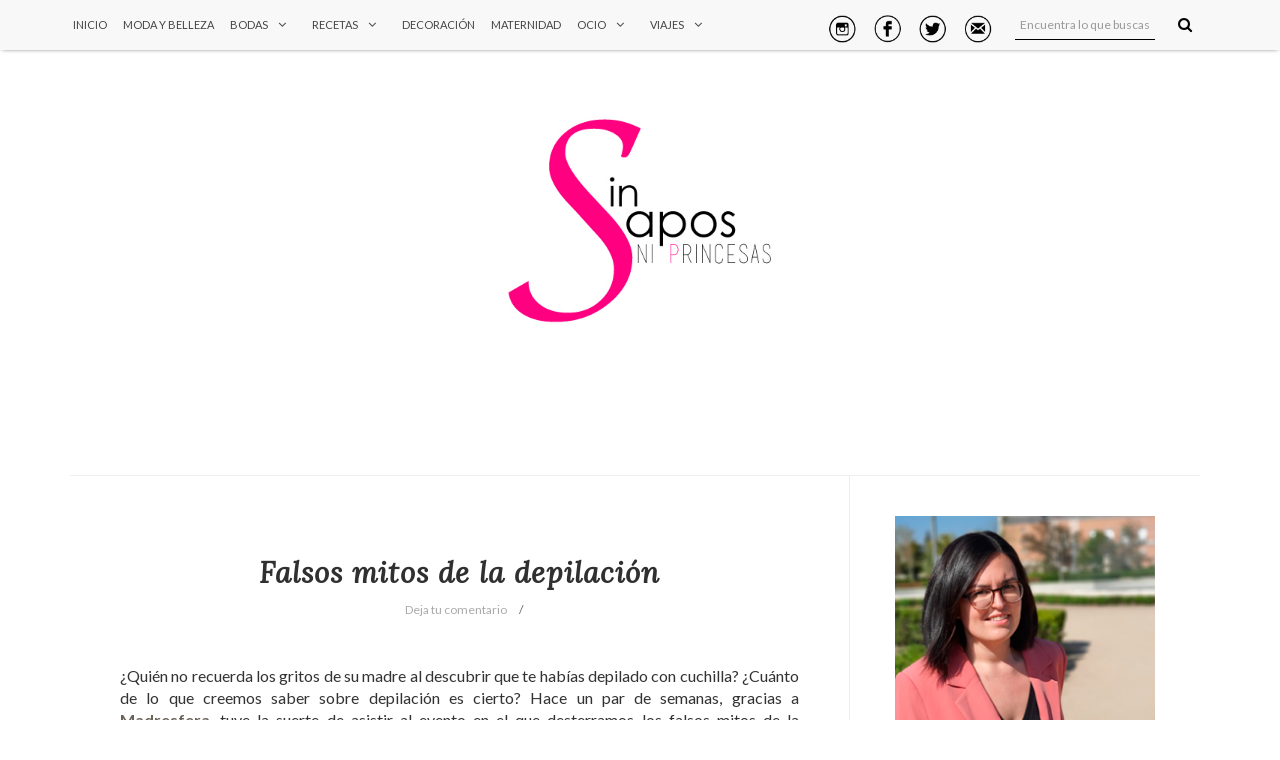

--- FILE ---
content_type: text/javascript; charset=UTF-8
request_url: https://www.sinsaposniprincesas.com/feeds/posts/default/-/Moda?alt=json-in-script&callback=related_results_labels_thumbs&max-results=8
body_size: 13230
content:
// API callback
related_results_labels_thumbs({"version":"1.0","encoding":"UTF-8","feed":{"xmlns":"http://www.w3.org/2005/Atom","xmlns$openSearch":"http://a9.com/-/spec/opensearchrss/1.0/","xmlns$blogger":"http://schemas.google.com/blogger/2008","xmlns$georss":"http://www.georss.org/georss","xmlns$gd":"http://schemas.google.com/g/2005","xmlns$thr":"http://purl.org/syndication/thread/1.0","id":{"$t":"tag:blogger.com,1999:blog-1966211163032959239"},"updated":{"$t":"2025-10-16T22:40:34.467+02:00"},"category":[{"term":"Moda"},{"term":"Ocio y restauración"},{"term":"Decoración"},{"term":"Recetas"},{"term":"Bodas"},{"term":"Maternidad"},{"term":"Inspiración"},{"term":"Saladas"},{"term":"Planes con peques"},{"term":"Calendario de Adviento"},{"term":"Dulces"},{"term":"Viajes"},{"term":"Nuestra boda"},{"term":"Dónde comer"},{"term":"España"},{"term":"Qué leer"},{"term":"Dietbon"},{"term":"Europa"},{"term":"Asia"},{"term":"América"}],"title":{"type":"text","$t":"Sin sapos ni princesas"},"subtitle":{"type":"html","$t":""},"link":[{"rel":"http://schemas.google.com/g/2005#feed","type":"application/atom+xml","href":"https:\/\/www.sinsaposniprincesas.com\/feeds\/posts\/default"},{"rel":"self","type":"application/atom+xml","href":"https:\/\/www.blogger.com\/feeds\/1966211163032959239\/posts\/default\/-\/Moda?alt=json-in-script\u0026max-results=8"},{"rel":"alternate","type":"text/html","href":"https:\/\/www.sinsaposniprincesas.com\/search\/label\/Moda"},{"rel":"hub","href":"http://pubsubhubbub.appspot.com/"},{"rel":"next","type":"application/atom+xml","href":"https:\/\/www.blogger.com\/feeds\/1966211163032959239\/posts\/default\/-\/Moda\/-\/Moda?alt=json-in-script\u0026start-index=9\u0026max-results=8"}],"author":[{"name":{"$t":"Sonia (Sin sapos ni princesas)"},"uri":{"$t":"http:\/\/www.blogger.com\/profile\/16605695576964442913"},"email":{"$t":"noreply@blogger.com"},"gd$image":{"rel":"http://schemas.google.com/g/2005#thumbnail","width":"16","height":"16","src":"https:\/\/img1.blogblog.com\/img\/b16-rounded.gif"}}],"generator":{"version":"7.00","uri":"http://www.blogger.com","$t":"Blogger"},"openSearch$totalResults":{"$t":"412"},"openSearch$startIndex":{"$t":"1"},"openSearch$itemsPerPage":{"$t":"8"},"entry":[{"id":{"$t":"tag:blogger.com,1999:blog-1966211163032959239.post-7030583647750488337"},"published":{"$t":"2020-11-15T18:04:00.001+01:00"},"updated":{"$t":"2020-11-15T18:04:10.414+01:00"},"category":[{"scheme":"http://www.blogger.com/atom/ns#","term":"Moda"}],"title":{"type":"text","$t":"Un look para un paseo otoñal"},"content":{"type":"html","$t":"\u003Cdiv class=\"separator\" style=\"clear: both; text-align: justify;\"\u003E\nHe de reconocer que el otoño es mi estación favorita. Y no solo por las tonalidades que toma la naturaleza, sino porque yo soy más de frío que de calor, pero en esta época no hace el suficiente para impedir que hagamos un montón de planes. En esta ocasión, he querido aprovechar un paseo por el Retiro para enseñaros otra de mis \u003Cb\u003E\u003Cu\u003E\u003Ca href=\"http:\/\/shein.top\/g7q7gne  \" target=\"_blank\"\u003Eblusas de Shein, con cuello fruncido y puntitos en la propia tela\u003C\/a\u003E\u003C\/u\u003E\u003C\/b\u003E. ¡Me parece monísima.\u003C\/div\u003E\u003Cdiv class=\"separator\" style=\"clear: both; text-align: justify;\"\u003E\u003Cbr \/\u003E\u003C\/div\u003E\u003Cdiv class=\"separator\" style=\"clear: both; text-align: center;\"\u003E\u003Ca href=\"https:\/\/blogger.googleusercontent.com\/img\/b\/R29vZ2xl\/AVvXsEiLXPAWJXsFdS0q9IQQ_nerIzzHHlmja-812bMlbYeY2JdeglnsOaCAHFTYsi_u66jSoCDlBluekg5zeb2xJmaYcCXB9lj32oMfBA4EBBURSvWcAUo_Hbf6JjEORzRpQZ2QO9EocRRE3lw\/s2048\/20201115_115337-01.jpeg\" imageanchor=\"1\" style=\"margin-left: 1em; margin-right: 1em;\"\u003E\u003Cimg border=\"0\" data-original-height=\"1536\" data-original-width=\"2048\" height=\"480\" src=\"https:\/\/blogger.googleusercontent.com\/img\/b\/R29vZ2xl\/AVvXsEiLXPAWJXsFdS0q9IQQ_nerIzzHHlmja-812bMlbYeY2JdeglnsOaCAHFTYsi_u66jSoCDlBluekg5zeb2xJmaYcCXB9lj32oMfBA4EBBURSvWcAUo_Hbf6JjEORzRpQZ2QO9EocRRE3lw\/w640-h480\/20201115_115337-01.jpeg\" width=\"640\" \/\u003E\u003C\/a\u003E\u003C\/div\u003E\u003Cdiv class=\"separator\" style=\"clear: both; text-align: center;\"\u003E\u003Ca href=\"https:\/\/blogger.googleusercontent.com\/img\/b\/R29vZ2xl\/AVvXsEglAWGJZpPT8wSJbiIGc8BNdCRUWdCkiQPXaXAqGOTJUa92Gbby0Dx9QSip57eO3lawJuYOGejXd1DgMO8Vb9BbMxK4rkN4sBQMF52HESna9CrUt5qVBPw6upxEaV9zKloZue5zVsCLmNs\/s2048\/20201115_115339-01.jpeg\" imageanchor=\"1\" style=\"margin-left: 1em; margin-right: 1em;\"\u003E\u003Cimg border=\"0\" data-original-height=\"1536\" data-original-width=\"2048\" height=\"480\" src=\"https:\/\/blogger.googleusercontent.com\/img\/b\/R29vZ2xl\/AVvXsEglAWGJZpPT8wSJbiIGc8BNdCRUWdCkiQPXaXAqGOTJUa92Gbby0Dx9QSip57eO3lawJuYOGejXd1DgMO8Vb9BbMxK4rkN4sBQMF52HESna9CrUt5qVBPw6upxEaV9zKloZue5zVsCLmNs\/w640-h480\/20201115_115339-01.jpeg\" width=\"640\" \/\u003E\u003C\/a\u003E\u003C\/div\u003E\u003Cdiv class=\"separator\" style=\"clear: both; text-align: center;\"\u003E\u003Ca href=\"https:\/\/blogger.googleusercontent.com\/img\/b\/R29vZ2xl\/AVvXsEjAYzR9uWvSlliUj-INLixcNmHg5l-RmOOQJJ_OVxLr0hfoeG2ekVzgeCISoS1ZCfPtTjLlhB3PID7NhyCLu_Uz_5gnCAX8BHV-BxpAdh3CVVF-LFJ0GbbXnpR_Krx_5n927W8IIbjfak8\/s2048\/20201115_115341-01.jpeg\" imageanchor=\"1\" style=\"margin-left: 1em; margin-right: 1em;\"\u003E\u003Cimg border=\"0\" data-original-height=\"1536\" data-original-width=\"2048\" height=\"480\" src=\"https:\/\/blogger.googleusercontent.com\/img\/b\/R29vZ2xl\/AVvXsEjAYzR9uWvSlliUj-INLixcNmHg5l-RmOOQJJ_OVxLr0hfoeG2ekVzgeCISoS1ZCfPtTjLlhB3PID7NhyCLu_Uz_5gnCAX8BHV-BxpAdh3CVVF-LFJ0GbbXnpR_Krx_5n927W8IIbjfak8\/w640-h480\/20201115_115341-01.jpeg\" width=\"640\" \/\u003E\u003C\/a\u003E\u003C\/div\u003E\u003Cdiv class=\"separator\" style=\"clear: both; text-align: justify;\"\u003E\u003Cbr \/\u003E\u003C\/div\u003E\u003Cdiv class=\"separator\" style=\"clear: both; text-align: justify;\"\u003EComo veis, el look es muy básico, pero creo que prendas con algo de gracia, como esta, funcionan de maravilla en outfits así. Por mi parte, ya os he dicho en alguna ocasión que me siento súper cómoda entre americanas y es una prenda que nunca falta en mi armario.\u003C\/div\u003E\u003Cdiv class=\"separator\" style=\"clear: both; text-align: justify;\"\u003E\u003Cbr \/\u003E\u003C\/div\u003E\u003Cdiv class=\"separator\" style=\"clear: both; text-align: center;\"\u003E\u003Ca href=\"https:\/\/blogger.googleusercontent.com\/img\/b\/R29vZ2xl\/AVvXsEgwcjX1YkFzc2uprs5-fpUfkabQcCfRh7PmpC98sZIjSo7J09Zu_UZUcF9BlBpKqsw7u1xXVfA_5ksefGGwK-NjNB3akpAGooSI2FobJ75rAYLvqVYrPg0eZMuDbHlYIBMmPWIObKwNB-s\/s2048\/20201115_115336-01.jpeg\" imageanchor=\"1\" style=\"margin-left: 1em; margin-right: 1em;\"\u003E\u003Cimg border=\"0\" data-original-height=\"1536\" data-original-width=\"2048\" height=\"480\" src=\"https:\/\/blogger.googleusercontent.com\/img\/b\/R29vZ2xl\/AVvXsEgwcjX1YkFzc2uprs5-fpUfkabQcCfRh7PmpC98sZIjSo7J09Zu_UZUcF9BlBpKqsw7u1xXVfA_5ksefGGwK-NjNB3akpAGooSI2FobJ75rAYLvqVYrPg0eZMuDbHlYIBMmPWIObKwNB-s\/w640-h480\/20201115_115336-01.jpeg\" width=\"640\" \/\u003E\u003C\/a\u003E\u003C\/div\u003E\u003Cdiv class=\"separator\" style=\"clear: both; text-align: center;\"\u003E\u003Ca href=\"https:\/\/blogger.googleusercontent.com\/img\/b\/R29vZ2xl\/AVvXsEiD_UtxgaJVf66f60pd5NWbGRpz5PRFpOlmPWarqOS2_d6sVVJdF4372gzPKEmDFihZGyz6EMW_ctq_iWHBPw3PKTUor_6Ik8HuZxBVYD1gR16NpWDjk67DKu-V_cijSSzO3Drb3-KvY3k\/s2048\/20201115_115353-01.jpeg\" imageanchor=\"1\" style=\"margin-left: 1em; margin-right: 1em;\"\u003E\u003Cimg border=\"0\" data-original-height=\"1536\" data-original-width=\"2048\" height=\"480\" src=\"https:\/\/blogger.googleusercontent.com\/img\/b\/R29vZ2xl\/AVvXsEiD_UtxgaJVf66f60pd5NWbGRpz5PRFpOlmPWarqOS2_d6sVVJdF4372gzPKEmDFihZGyz6EMW_ctq_iWHBPw3PKTUor_6Ik8HuZxBVYD1gR16NpWDjk67DKu-V_cijSSzO3Drb3-KvY3k\/w640-h480\/20201115_115353-01.jpeg\" width=\"640\" \/\u003E\u003C\/a\u003E\u003C\/div\u003E\u003Cdiv class=\"separator\" style=\"clear: both; text-align: center;\"\u003E\u003Ca href=\"https:\/\/blogger.googleusercontent.com\/img\/b\/R29vZ2xl\/AVvXsEjRMmgiOjw1woh6oeAyohuVVdjKUMfAG00-zsoNVVPhSUjEaRo0A-7cqWIveZnIy_mGIaMvKtjNvtfzLv23le8CYF4YhlVD0mAPPjPVGNacaBmxzRNcykvt_XonGHWpzxPFS4m1_N8KYG0\/s2048\/20201115_115359-01.jpeg\" imageanchor=\"1\" style=\"margin-left: 1em; margin-right: 1em;\"\u003E\u003Cimg border=\"0\" data-original-height=\"1536\" data-original-width=\"2048\" height=\"480\" src=\"https:\/\/blogger.googleusercontent.com\/img\/b\/R29vZ2xl\/AVvXsEjRMmgiOjw1woh6oeAyohuVVdjKUMfAG00-zsoNVVPhSUjEaRo0A-7cqWIveZnIy_mGIaMvKtjNvtfzLv23le8CYF4YhlVD0mAPPjPVGNacaBmxzRNcykvt_XonGHWpzxPFS4m1_N8KYG0\/w640-h480\/20201115_115359-01.jpeg\" width=\"640\" \/\u003E\u003C\/a\u003E\u003C\/div\u003E\u003Cdiv class=\"separator\" style=\"clear: both; text-align: justify;\"\u003E\u003Cbr \/\u003E\u003C\/div\u003E\u003Cdiv class=\"separator\" style=\"clear: both; text-align: justify;\"\u003E\u003Cdiv class=\"separator\" style=\"clear: both;\"\u003EAhora que se acerca la Navidad y siempre pecamos con alguna prenda especial, no olvidéis que tenéis un 15% de descuento en Shein con el código sinsaQ3.\u0026nbsp;\u003C\/div\u003E\u003Cdiv class=\"separator\" style=\"clear: both;\"\u003E\u003Cbr \/\u003E\u003C\/div\u003E\u003Cdiv class=\"separator\" style=\"clear: both;\"\u003E* Este post ha sido elaborado según el código de confianza C4C Muestra: para la elaboración de este contenido he recibido muestras de los productos mencionados, que puedo conservar en el futuro por voluntad del representante de la marca.\u003C\/div\u003E\u003C\/div\u003E\n\u003Cdiv class=\"separator\" style=\"clear: both; text-align: center;\"\u003E\n\u003Cbr \/\u003E\u003C\/div\u003E\n\n"},"link":[{"rel":"replies","type":"application/atom+xml","href":"https:\/\/www.sinsaposniprincesas.com\/feeds\/7030583647750488337\/comments\/default","title":"Enviar comentarios"},{"rel":"replies","type":"text/html","href":"https:\/\/www.sinsaposniprincesas.com\/2020\/11\/un-look-para-un-paseo-otonal.html#comment-form","title":"0 comentarios"},{"rel":"edit","type":"application/atom+xml","href":"https:\/\/www.blogger.com\/feeds\/1966211163032959239\/posts\/default\/7030583647750488337"},{"rel":"self","type":"application/atom+xml","href":"https:\/\/www.blogger.com\/feeds\/1966211163032959239\/posts\/default\/7030583647750488337"},{"rel":"alternate","type":"text/html","href":"https:\/\/www.sinsaposniprincesas.com\/2020\/11\/un-look-para-un-paseo-otonal.html","title":"Un look para un paseo otoñal"}],"author":[{"name":{"$t":"Sonia (Sin sapos ni princesas)"},"uri":{"$t":"http:\/\/www.blogger.com\/profile\/16605695576964442913"},"email":{"$t":"noreply@blogger.com"},"gd$image":{"rel":"http://schemas.google.com/g/2005#thumbnail","width":"16","height":"16","src":"https:\/\/img1.blogblog.com\/img\/b16-rounded.gif"}}],"media$thumbnail":{"xmlns$media":"http://search.yahoo.com/mrss/","url":"https:\/\/blogger.googleusercontent.com\/img\/b\/R29vZ2xl\/AVvXsEiLXPAWJXsFdS0q9IQQ_nerIzzHHlmja-812bMlbYeY2JdeglnsOaCAHFTYsi_u66jSoCDlBluekg5zeb2xJmaYcCXB9lj32oMfBA4EBBURSvWcAUo_Hbf6JjEORzRpQZ2QO9EocRRE3lw\/s72-w640-h480-c\/20201115_115337-01.jpeg","height":"72","width":"72"},"thr$total":{"$t":"0"}},{"id":{"$t":"tag:blogger.com,1999:blog-1966211163032959239.post-6238882551664351912"},"published":{"$t":"2020-11-11T16:42:00.004+01:00"},"updated":{"$t":"2020-11-11T16:42:49.993+01:00"},"category":[{"scheme":"http://www.blogger.com/atom/ns#","term":"Moda"}],"title":{"type":"text","$t":"Abiby: una beauty box diferente cada mes directamente en casa"},"content":{"type":"html","$t":"\u003Cdiv class=\"separator\" style=\"clear: both; text-align: justify;\"\u003EPara mí, recibir una cajita sorpresa siempre tiene dos componentes: por un lado el de la sorpresa (¿qué voy a recibir?, ¿con qué productos me sorprenderán?...) y por otro el del miedo (¿me irá bien?, ¿me gustará lo que reciba?...) y, aunque en mi caso suele primar más la primera parte, entiendo las preocupaciones que supone la segunda. Pese a todo, el cierto que gracias a las beauty box por suscripción podemos probar productos con los que de otra manera a lo mejor no nos atreveríamos por un precio mucho inferior al que los encontraríamos en tiendas.\u003C\/div\u003E\u003Cdiv class=\"separator\" style=\"clear: both; text-align: justify;\"\u003E\u003Cbr \/\u003E\u003C\/div\u003E\u003Cdiv class=\"separator\" style=\"clear: both; text-align: center;\"\u003E\u003Ca href=\"https:\/\/blogger.googleusercontent.com\/img\/b\/R29vZ2xl\/AVvXsEi2JDeShM6m_s9daMr1hAQBPxQ45M6cYaGTOM_M1soXGL3jpDee-yxiFxu_8Z5qtThldpnPQxfLFtsLSsPOfgdANZICqmlQ_gZNGw-WkTn7306JkfXmc76UEeidEjS5DfCPEGViU3XdHPQ\/s1600\/WhatsApp+Image+2020-11-11+at+16.24.27.jpeg\" imageanchor=\"1\" style=\"margin-left: 1em; margin-right: 1em;\"\u003E\u003Cimg border=\"0\" data-original-height=\"1200\" data-original-width=\"1600\" height=\"480\" src=\"https:\/\/blogger.googleusercontent.com\/img\/b\/R29vZ2xl\/AVvXsEi2JDeShM6m_s9daMr1hAQBPxQ45M6cYaGTOM_M1soXGL3jpDee-yxiFxu_8Z5qtThldpnPQxfLFtsLSsPOfgdANZICqmlQ_gZNGw-WkTn7306JkfXmc76UEeidEjS5DfCPEGViU3XdHPQ\/w640-h480\/WhatsApp+Image+2020-11-11+at+16.24.27.jpeg\" width=\"640\" \/\u003E\u003C\/a\u003E\u003C\/div\u003E\u003Cdiv class=\"separator\" style=\"clear: both; text-align: justify;\"\u003E\u003Cbr \/\u003E\u003C\/div\u003E\u003Cdiv class=\"separator\" style=\"clear: both; text-align: justify;\"\u003EHoy os quiero hablar de \u003Cb\u003E\u003Cu\u003E\u003Ca href=\"https:\/\/www.abiby.es\/beauty-box\/\" target=\"_blank\"\u003EAbiby\u003C\/a\u003E\u003C\/u\u003E\u003C\/b\u003E, una caja de suscripción ideal para las amantes del maquillaje y la belleza. El funcionamiento es sencillo y no difiere mucho de otras suscripciones que ya conocía.\u003C\/div\u003E\u003Cdiv class=\"separator\" style=\"clear: both; text-align: justify;\"\u003E\u003Cbr \/\u003E\u003C\/div\u003E\u003Cdiv class=\"separator\" style=\"clear: both; text-align: center;\"\u003E\u003Ca href=\"https:\/\/blogger.googleusercontent.com\/img\/b\/R29vZ2xl\/AVvXsEiMSixv2JDpu_tTAv7GwALn2ZeQHliwHY6iCQIL-u82NxW0EUIQzMnI4qQgMmQSKFbvWAAAiKDm-Van6IdESvYcweVW1IZE89AXhF4yL5YvWkUUCL3NsFVB8dTOtUKKCuZsyC0j9D6iQGI\/s1267\/Captura+de+pantalla+2020-11-11+a+las+16.22.28.png\" imageanchor=\"1\" style=\"margin-left: 1em; margin-right: 1em;\"\u003E\u003Cimg border=\"0\" data-original-height=\"410\" data-original-width=\"1267\" height=\"208\" src=\"https:\/\/blogger.googleusercontent.com\/img\/b\/R29vZ2xl\/AVvXsEiMSixv2JDpu_tTAv7GwALn2ZeQHliwHY6iCQIL-u82NxW0EUIQzMnI4qQgMmQSKFbvWAAAiKDm-Van6IdESvYcweVW1IZE89AXhF4yL5YvWkUUCL3NsFVB8dTOtUKKCuZsyC0j9D6iQGI\/w640-h208\/Captura+de+pantalla+2020-11-11+a+las+16.22.28.png\" width=\"640\" \/\u003E\u003C\/a\u003E\u003C\/div\u003E\u003Cdiv class=\"separator\" style=\"clear: both; text-align: justify;\"\u003E\u003Cbr \/\u003E\u003C\/div\u003E\u003Cdiv class=\"separator\" style=\"clear: both; text-align: justify;\"\u003EPero vamos a repasar uno a uno los productos que contenía mi cajita:\u003C\/div\u003E\u003Cdiv class=\"separator\" style=\"clear: both; text-align: justify;\"\u003E\u003Cbr \/\u003E\u003C\/div\u003E\u003Cdiv class=\"separator\" style=\"clear: both; text-align: center;\"\u003E\u003Ca href=\"https:\/\/blogger.googleusercontent.com\/img\/b\/R29vZ2xl\/AVvXsEiv86K96BPr6r52uQnziL9cXv608m5jdevnbfFVJ14evN9BgfDwFVLTobUAoZpl__sOTYZRcI0TULK2GSQIcpqbUpMKtXTuZnJiX8kDFcxKyvJ0cUbA68tcSZTfbK2rxKj865IgAkh9wGc\/s1600\/WhatsApp+Image+2020-11-11+at+16.24.28-2.jpeg\" imageanchor=\"1\" style=\"margin-left: 1em; margin-right: 1em;\"\u003E\u003Cimg border=\"0\" data-original-height=\"1200\" data-original-width=\"1600\" height=\"480\" src=\"https:\/\/blogger.googleusercontent.com\/img\/b\/R29vZ2xl\/AVvXsEiv86K96BPr6r52uQnziL9cXv608m5jdevnbfFVJ14evN9BgfDwFVLTobUAoZpl__sOTYZRcI0TULK2GSQIcpqbUpMKtXTuZnJiX8kDFcxKyvJ0cUbA68tcSZTfbK2rxKj865IgAkh9wGc\/w640-h480\/WhatsApp+Image+2020-11-11+at+16.24.28-2.jpeg\" width=\"640\" \/\u003E\u003C\/a\u003E\u003C\/div\u003E\u003Cdiv\u003E\u003Cbr \/\u003E\u003C\/div\u003E\u003Cb\u003E\u003Cdiv style=\"text-align: justify;\"\u003E\u003Cb\u003E\u003Cu\u003EScalp SPA Rejuvenating Hair and Scalp Treatment\u003C\/u\u003E\u003C\/b\u003E\u003C\/div\u003E\u003C\/b\u003E\u003Cdiv style=\"text-align: justify;\"\u003ESe trata de un tratamiento rejuvenecedor para el cabello y la piel, especialmente diseñado para usarse tras la exposición al sol, a tratamientos químicos o antes de ponerse extensiones de cabello. ¿Y sabéis qué más? Que pueden usarlo los hombres que se afeitan, tienen caspa o utilizan productos para la caída del cabello. El tratamiento elimina las células muertas del cuello cabelludo realizando una exfoliación suave, lo que previene la caída y la aparición de caspa.\u003C\/div\u003E\u003Cdiv\u003E\u003Cbr \/\u003E\u003Cdiv class=\"separator\" style=\"clear: both; text-align: center;\"\u003E\u003Ca href=\"https:\/\/blogger.googleusercontent.com\/img\/b\/R29vZ2xl\/AVvXsEgiA6qTqfZQsw5w8YsBJlsN0IXJNOkivzgC5LJT8JhF7y2z-m8E4XCSV206kbOHuyltLg9vfUuj4zAogWhsMnTiWkmuAW6VcO-E4frhExp_rWMnyrdT7MuynBJOSnIRk_a2JqcsAcSwoe0\/s1600\/WhatsApp+Image+2020-11-11+at+16.24.28.jpeg\" imageanchor=\"1\" style=\"margin-left: 1em; margin-right: 1em;\"\u003E\u003Cimg border=\"0\" data-original-height=\"1200\" data-original-width=\"1600\" height=\"480\" src=\"https:\/\/blogger.googleusercontent.com\/img\/b\/R29vZ2xl\/AVvXsEgiA6qTqfZQsw5w8YsBJlsN0IXJNOkivzgC5LJT8JhF7y2z-m8E4XCSV206kbOHuyltLg9vfUuj4zAogWhsMnTiWkmuAW6VcO-E4frhExp_rWMnyrdT7MuynBJOSnIRk_a2JqcsAcSwoe0\/w640-h480\/WhatsApp+Image+2020-11-11+at+16.24.28.jpeg\" width=\"640\" \/\u003E\u003C\/a\u003E\u003C\/div\u003E\u003Cdiv\u003E\u003Cbr \/\u003E\u003C\/div\u003E\u003Cb\u003E\u003Cu\u003EThe bag Pink Power\u003C\/u\u003E\u003C\/b\u003E\u003C\/div\u003E\u003Cdiv style=\"text-align: justify;\"\u003EMe ha sorprendido encontrarme que lo que envolvía mis productos no era otra cosa que un tote bag lleno de mensajes feministas y femeninos Y es que sentirnos \u0026nbsp;gusto, usar productos de belleza y cuidar nuestras emociones lleva consigo un proceso externo, pero sobre todo interno.\u003C\/div\u003E\u003Cdiv\u003E\u003Cbr \/\u003E\u003C\/div\u003E\u003Cdiv\u003E\u003Cdiv class=\"separator\" style=\"clear: both; text-align: center;\"\u003E\u003Ca href=\"https:\/\/blogger.googleusercontent.com\/img\/b\/R29vZ2xl\/AVvXsEgmf2h2qcgKThvBswFJD2tswdC7nF5DzMC3Y78ghrM8OdnoAf398dg9u8VdjyJypdlJPm868_d56GWfPqXKcNNefq4mlvVj4uRbsgruZq6HD2yHu-ZD-hJs0LFFNGWOOjUE693WMCQrBpQ\/s1600\/WhatsApp+Image+2020-11-11+at+16.24.29-2.jpeg\" imageanchor=\"1\" style=\"margin-left: 1em; margin-right: 1em;\"\u003E\u003Cimg border=\"0\" data-original-height=\"1200\" data-original-width=\"1600\" height=\"480\" src=\"https:\/\/blogger.googleusercontent.com\/img\/b\/R29vZ2xl\/AVvXsEgmf2h2qcgKThvBswFJD2tswdC7nF5DzMC3Y78ghrM8OdnoAf398dg9u8VdjyJypdlJPm868_d56GWfPqXKcNNefq4mlvVj4uRbsgruZq6HD2yHu-ZD-hJs0LFFNGWOOjUE693WMCQrBpQ\/w640-h480\/WhatsApp+Image+2020-11-11+at+16.24.29-2.jpeg\" width=\"640\" \/\u003E\u003C\/a\u003E\u003C\/div\u003E\u003Cdiv\u003E\u003Cbr \/\u003E\u003C\/div\u003E\u003Cb\u003E\u003Cu\u003ECrema de contorno de ojos Aguacate y CDB\u003C\/u\u003E\u003C\/b\u003E\u003C\/div\u003E\u003Cdiv style=\"text-align: justify;\"\u003EEsta crema se caracteriza por proporcionar hidratación durante 8 horas y por su textura: nutritiva pero no pegajosa. Está enriquecida con aceite de aguacate y cerámicas y es rica en antioxidantes y aceites emolientes para la piel.\u003C\/div\u003E\u003Cdiv\u003E\u003Cbr \/\u003E\u003Cdiv class=\"separator\" style=\"clear: both; text-align: center;\"\u003E\u003Ca href=\"https:\/\/blogger.googleusercontent.com\/img\/b\/R29vZ2xl\/AVvXsEituP19WyumWzGEFg34YRu1UZDdKcariEei_K5Sa82kkcNbk_Cl5wmxHpNbAQ0exsRDUjGUUXK1fm0oojolWZPTViwMkcBYVgN0pKpMKG3z9P6vsHiS20lq8nelFrHjTr3n1Ioe7djaMmw\/s1600\/WhatsApp+Image+2020-11-11+at+16.24.29.jpeg\" imageanchor=\"1\" style=\"margin-left: 1em; margin-right: 1em;\"\u003E\u003Cimg border=\"0\" data-original-height=\"1200\" data-original-width=\"1600\" height=\"480\" src=\"https:\/\/blogger.googleusercontent.com\/img\/b\/R29vZ2xl\/AVvXsEituP19WyumWzGEFg34YRu1UZDdKcariEei_K5Sa82kkcNbk_Cl5wmxHpNbAQ0exsRDUjGUUXK1fm0oojolWZPTViwMkcBYVgN0pKpMKG3z9P6vsHiS20lq8nelFrHjTr3n1Ioe7djaMmw\/w640-h480\/WhatsApp+Image+2020-11-11+at+16.24.29.jpeg\" width=\"640\" \/\u003E\u003C\/a\u003E\u003C\/div\u003E\u003Cdiv\u003E\u003Cbr \/\u003E\u003C\/div\u003E\u003Cb\u003E\u003Cu\u003EBright Me Up. Suero diurno con piña y ácido hialurónico\u003C\/u\u003E\u003C\/b\u003E\u003C\/div\u003E\u003Cdiv style=\"text-align: justify;\"\u003ELa piña se abre paso como ingrediente en el mundo de la belleza por ser rica en antioxidantes y tener un alto contenido en vitaminas C, B1 y A, además de combatir los radicales libres y ralentizar el proceso del envejecimiento de la piel. Así que este suero es ideal para combatir las primeras arrugas y mantener una piel luminosa.\u0026nbsp;\u003C\/div\u003E\u003Cdiv\u003E\u003Cbr \/\u003E\u003Cdiv class=\"separator\" style=\"clear: both; text-align: center;\"\u003E\u003Ca href=\"https:\/\/blogger.googleusercontent.com\/img\/b\/R29vZ2xl\/AVvXsEhTtjLssQO2wS0lhcFGq7pysGC5p76iqm-tNJITaWtA30M3gwTNrLYyrhNuxxLS46PDg58c766zgN8QcStxcX80JY6D74y5tZXwzuTu0tqNaAWnbtrRgz1xQMT2uKv_wB3ealdJtWKTuNc\/s1600\/WhatsApp+Image+2020-11-11+at+16.24.30.jpeg\" imageanchor=\"1\" style=\"margin-left: 1em; margin-right: 1em;\"\u003E\u003Cimg border=\"0\" data-original-height=\"1200\" data-original-width=\"1600\" height=\"480\" src=\"https:\/\/blogger.googleusercontent.com\/img\/b\/R29vZ2xl\/AVvXsEhTtjLssQO2wS0lhcFGq7pysGC5p76iqm-tNJITaWtA30M3gwTNrLYyrhNuxxLS46PDg58c766zgN8QcStxcX80JY6D74y5tZXwzuTu0tqNaAWnbtrRgz1xQMT2uKv_wB3ealdJtWKTuNc\/w640-h480\/WhatsApp+Image+2020-11-11+at+16.24.30.jpeg\" width=\"640\" \/\u003E\u003C\/a\u003E\u003C\/div\u003E\u003Cdiv\u003E\u003Cbr \/\u003E\u003C\/div\u003E\u003Cb\u003E\u003Cdiv style=\"text-align: justify;\"\u003E\u003Cb\u003E\u003Cu\u003EHighliner Glam Glitter Gel Eye Crayon de Marc Jacobs\u003C\/u\u003E\u003C\/b\u003E\u003C\/div\u003E\u003C\/b\u003E\u003C\/div\u003E\u003Cdiv\u003E\u003Cdiv style=\"text-align: justify;\"\u003ESerá que una ya tiene la mirada puesta en la Navidad y el brilli brilli, pero me ha sorprendido este lápiz de ojos de larga duración y resistente al agua. Primero, por su mina en gel, que lo convierte en fácilmente aplicable. Segundo, porque tiene purpurina, que le da un acabado luminoso e intenso. Y tercero, ¡por su larga duración! Que mira que es difícil.\u003C\/div\u003E\u003Cdiv class=\"separator\" style=\"clear: both; text-align: justify;\"\u003E\u003Cbr \/\u003E\u003C\/div\u003E\u003Cdiv class=\"separator\" style=\"clear: both; text-align: justify;\"\u003EPara mí, uno de los puntos en los que destaca es en el contenido adicional. Y no me refiero solo a productos. En la cajita se incluye una pequeña revista que no solo contiene información detallada del contenido y aplicación de los productos de la caja, sino que cuenta con artículos y entrevistas. Será que me dedico a la comunicación y estas cosas me llaman la atención, pero es cierto que se agradece profundizar en todo tipo de detalles relacionados con la caja.\u003C\/div\u003E\u003Cdiv class=\"separator\" style=\"clear: both; text-align: justify;\"\u003E\u003Cbr \/\u003E\u003C\/div\u003E\u003Cdiv class=\"separator\" style=\"clear: both; text-align: justify;\"\u003EEn su web, podéis ver todos los modelos de suscripción disponibles, así como una serie de ventajas como descuentos para vuestras amigas o posibilidad de conseguir cajitas gratis para vosotras. ¿Conocíais esta cajita? ¿Alguien en la sala ya la ha probado?\u003C\/div\u003E\u003Cdiv class=\"separator\" style=\"clear: both; text-align: justify;\"\u003E\u003Cbr \/\u003E\u003C\/div\u003E\u003Cdiv class=\"separator\" style=\"clear: both; text-align: justify;\"\u003E* Este post ha sido elaborado según el código de confianza C4C Muestra: para la elaboración de este contenido he recibido muestras de los productos mencionados, que puedo conservar en el futuro por voluntad del representante de la marca.\u003C\/div\u003E\n\u003Cdiv class=\"separator\" style=\"clear: both; text-align: center;\"\u003E\n\u003Cbr \/\u003E\u003C\/div\u003E\n\n\u003C\/div\u003E"},"link":[{"rel":"replies","type":"application/atom+xml","href":"https:\/\/www.sinsaposniprincesas.com\/feeds\/6238882551664351912\/comments\/default","title":"Enviar comentarios"},{"rel":"replies","type":"text/html","href":"https:\/\/www.sinsaposniprincesas.com\/2020\/11\/abiby-una-beauty-box-diferente-cada-mes.html#comment-form","title":"0 comentarios"},{"rel":"edit","type":"application/atom+xml","href":"https:\/\/www.blogger.com\/feeds\/1966211163032959239\/posts\/default\/6238882551664351912"},{"rel":"self","type":"application/atom+xml","href":"https:\/\/www.blogger.com\/feeds\/1966211163032959239\/posts\/default\/6238882551664351912"},{"rel":"alternate","type":"text/html","href":"https:\/\/www.sinsaposniprincesas.com\/2020\/11\/abiby-una-beauty-box-diferente-cada-mes.html","title":"Abiby: una beauty box diferente cada mes directamente en casa"}],"author":[{"name":{"$t":"Sonia (Sin sapos ni princesas)"},"uri":{"$t":"http:\/\/www.blogger.com\/profile\/16605695576964442913"},"email":{"$t":"noreply@blogger.com"},"gd$image":{"rel":"http://schemas.google.com/g/2005#thumbnail","width":"16","height":"16","src":"https:\/\/img1.blogblog.com\/img\/b16-rounded.gif"}}],"media$thumbnail":{"xmlns$media":"http://search.yahoo.com/mrss/","url":"https:\/\/blogger.googleusercontent.com\/img\/b\/R29vZ2xl\/AVvXsEi2JDeShM6m_s9daMr1hAQBPxQ45M6cYaGTOM_M1soXGL3jpDee-yxiFxu_8Z5qtThldpnPQxfLFtsLSsPOfgdANZICqmlQ_gZNGw-WkTn7306JkfXmc76UEeidEjS5DfCPEGViU3XdHPQ\/s72-w640-h480-c\/WhatsApp+Image+2020-11-11+at+16.24.27.jpeg","height":"72","width":"72"},"thr$total":{"$t":"0"}},{"id":{"$t":"tag:blogger.com,1999:blog-1966211163032959239.post-8430278110528304115"},"published":{"$t":"2020-11-01T19:19:00.001+01:00"},"updated":{"$t":"2020-11-01T19:19:09.696+01:00"},"category":[{"scheme":"http://www.blogger.com/atom/ns#","term":"Moda"}],"title":{"type":"text","$t":"Blusa con cuello fruncido y manga de malla de Shein"},"content":{"type":"html","$t":"\u003Cdiv class=\"separator\" style=\"clear: both; text-align: justify;\"\u003ECon el paso de los meses, es indiscutible que la mirada se me empieza a ir a Navidad. Y cuando en Shein vi \u003Cb\u003E\u003Cu\u003E\u003Ca href=\"http:\/\/shein.top\/9iuq1lm\" target=\"_blank\"\u003Eesta blusa\u003C\/a\u003E\u003C\/u\u003E\u003C\/b\u003E, pensé que era una opción genial de cara a las cenas de esas fiestas (aunque todavía no sepamos cómo van a ser en la nueva normalidad). Me la traje a casa por probar y la verdad es que me encanta.\u003C\/div\u003E\u003Cdiv class=\"separator\" style=\"clear: both; text-align: justify;\"\u003E\u003Cbr \/\u003E\u003C\/div\u003E\u003Cdiv class=\"separator\" style=\"clear: both; text-align: center;\"\u003E\u003Ca href=\"https:\/\/blogger.googleusercontent.com\/img\/b\/R29vZ2xl\/AVvXsEgRRBDXOyYKjwB8hMTHIY70XXJYMJ5RqtETzlhrSKTQP7QyAaRY5QL4h5IwDILclMXB7ov6rc4yPpGCKgNDDpdNU81GTKcayBswdh3ATpBPG0ar0kx3uYBUGtWx_pH0BmuI2YPNDzOr2so\/s1600\/WhatsApp+Image+2020-11-01+at+16.28.04-2.jpeg\" imageanchor=\"1\" style=\"margin-left: 1em; margin-right: 1em;\"\u003E\u003Cimg border=\"0\" data-original-height=\"1200\" data-original-width=\"1600\" height=\"480\" src=\"https:\/\/blogger.googleusercontent.com\/img\/b\/R29vZ2xl\/AVvXsEgRRBDXOyYKjwB8hMTHIY70XXJYMJ5RqtETzlhrSKTQP7QyAaRY5QL4h5IwDILclMXB7ov6rc4yPpGCKgNDDpdNU81GTKcayBswdh3ATpBPG0ar0kx3uYBUGtWx_pH0BmuI2YPNDzOr2so\/w640-h480\/WhatsApp+Image+2020-11-01+at+16.28.04-2.jpeg\" width=\"640\" \/\u003E\u003C\/a\u003E\u003C\/div\u003E\u003Cdiv class=\"separator\" style=\"clear: both; text-align: center;\"\u003E\u003Ca href=\"https:\/\/blogger.googleusercontent.com\/img\/b\/R29vZ2xl\/AVvXsEiu9TdVSebfEkwO6iy6JprDgyHJa-37NmCqQdgVGSWMfXbAE6fJw6JO2E12crBpfZLCUu8v-IRemppv1t5bd_muMWdzYwmhzT3-LKGkDZ-7prIq8nBhd6SVdBz3jUHlRk9tDHwPuA4vqpE\/s1600\/WhatsApp+Image+2020-11-01+at+16.28.05-2.jpeg\" imageanchor=\"1\" style=\"margin-left: 1em; margin-right: 1em;\"\u003E\u003Cimg border=\"0\" data-original-height=\"1200\" data-original-width=\"1600\" height=\"480\" src=\"https:\/\/blogger.googleusercontent.com\/img\/b\/R29vZ2xl\/AVvXsEiu9TdVSebfEkwO6iy6JprDgyHJa-37NmCqQdgVGSWMfXbAE6fJw6JO2E12crBpfZLCUu8v-IRemppv1t5bd_muMWdzYwmhzT3-LKGkDZ-7prIq8nBhd6SVdBz3jUHlRk9tDHwPuA4vqpE\/w640-h480\/WhatsApp+Image+2020-11-01+at+16.28.05-2.jpeg\" width=\"640\" \/\u003E\u003C\/a\u003E\u003C\/div\u003E\u003Cdiv class=\"separator\" style=\"clear: both; text-align: center;\"\u003E\u003Ca href=\"https:\/\/blogger.googleusercontent.com\/img\/b\/R29vZ2xl\/AVvXsEicN3SzXwpErLnNQVftBFKgtiV-mnKWfwguQeDboWo-SqN7mZSZVt7IbEH6H9VvryxM5KfDL0SOOleIZZWOsbc0uBgnNaWRokvbr_PXwR6UbxNN-6mK_bv0sZd9Tv9rRjP0sWxhXqRgNUA\/s1600\/WhatsApp+Image+2020-11-01+at+16.28.04.jpeg\" imageanchor=\"1\" style=\"margin-left: 1em; margin-right: 1em;\"\u003E\u003Cimg border=\"0\" data-original-height=\"1200\" data-original-width=\"1600\" height=\"480\" src=\"https:\/\/blogger.googleusercontent.com\/img\/b\/R29vZ2xl\/AVvXsEicN3SzXwpErLnNQVftBFKgtiV-mnKWfwguQeDboWo-SqN7mZSZVt7IbEH6H9VvryxM5KfDL0SOOleIZZWOsbc0uBgnNaWRokvbr_PXwR6UbxNN-6mK_bv0sZd9Tv9rRjP0sWxhXqRgNUA\/w640-h480\/WhatsApp+Image+2020-11-01+at+16.28.04.jpeg\" width=\"640\" \/\u003E\u003C\/a\u003E\u003C\/div\u003E\u003Cbr \/\u003E\u003Cdiv class=\"separator\" style=\"clear: both; text-align: justify;\"\u003E\u003Cbr \/\u003E\u003C\/div\u003E\u003Cdiv class=\"separator\" style=\"clear: both; text-align: justify;\"\u003EEn mi caso la combiné con unos vaqueros y unas manoletinas negras para pasar un día en familia. Se me ha pasado hacerme una foto con la biker tipo cuero que llevaba encima, pero le da un aire muy chulo.\u003C\/div\u003E\u003Cdiv class=\"separator\" style=\"clear: both; text-align: justify;\"\u003E\u003Cbr \/\u003E\u003C\/div\u003E\u003Cdiv class=\"separator\" style=\"clear: both; text-align: center;\"\u003E\u003Ca href=\"https:\/\/blogger.googleusercontent.com\/img\/b\/R29vZ2xl\/AVvXsEgu9GgYfTFyqs1WhNIHESCWwtW39jzor1oPbQKDWYo1iPyozx6GLPaBDur6KZfxu_iYZq7VuW3NXdgdCS-JLx4dD8SolQdcHDS1cb4EvB-zUz98mUx3r2fvd14qIYiZKWS1jKBXAi__rXA\/s1600\/WhatsApp+Image+2020-11-01+at+16.28.05-2.jpeg\" imageanchor=\"1\" style=\"margin-left: 1em; margin-right: 1em;\"\u003E\u003Cimg border=\"0\" data-original-height=\"1200\" data-original-width=\"1600\" height=\"480\" src=\"https:\/\/blogger.googleusercontent.com\/img\/b\/R29vZ2xl\/AVvXsEgu9GgYfTFyqs1WhNIHESCWwtW39jzor1oPbQKDWYo1iPyozx6GLPaBDur6KZfxu_iYZq7VuW3NXdgdCS-JLx4dD8SolQdcHDS1cb4EvB-zUz98mUx3r2fvd14qIYiZKWS1jKBXAi__rXA\/w640-h480\/WhatsApp+Image+2020-11-01+at+16.28.05-2.jpeg\" width=\"640\" \/\u003E\u003C\/a\u003E\u003C\/div\u003E\u003Cdiv class=\"separator\" style=\"clear: both; text-align: center;\"\u003E\u003Ca href=\"https:\/\/blogger.googleusercontent.com\/img\/b\/R29vZ2xl\/AVvXsEjbkljpLPteY-4NAr5hZHKHTuhrMLABUNzUjv1auFdAjlQtHthWW9bzP_IgYYoG_X6mXJfcrofmhsvkUoxSqxsYTv3Cx-u7DWjgAXOIsI13I7w0_bON-fGdlU_Zm4GsgaCkRWraDwu7PwE\/s1600\/WhatsApp+Image+2020-11-01+at+16.28.05-3.jpeg\" imageanchor=\"1\" style=\"margin-left: 1em; margin-right: 1em;\"\u003E\u003Cimg border=\"0\" data-original-height=\"1200\" data-original-width=\"1600\" height=\"480\" src=\"https:\/\/blogger.googleusercontent.com\/img\/b\/R29vZ2xl\/AVvXsEjbkljpLPteY-4NAr5hZHKHTuhrMLABUNzUjv1auFdAjlQtHthWW9bzP_IgYYoG_X6mXJfcrofmhsvkUoxSqxsYTv3Cx-u7DWjgAXOIsI13I7w0_bON-fGdlU_Zm4GsgaCkRWraDwu7PwE\/w640-h480\/WhatsApp+Image+2020-11-01+at+16.28.05-3.jpeg\" width=\"640\" \/\u003E\u003C\/a\u003E\u003C\/div\u003E\u003Cdiv class=\"separator\" style=\"clear: both; text-align: center;\"\u003E\u003Ca href=\"https:\/\/blogger.googleusercontent.com\/img\/b\/R29vZ2xl\/AVvXsEgQboimhZP6D2O0tIe5mvVlekAcDje0nvb2a5V5Y-btPkYu5Csk9QEb49mR7bygkXeced1CatA76aJ3Xbu7qp_DTtK3zCi3QYtvlLzJuk5ppWiOUIckOs9sYo413JrrJwaUt-VpOiQt9I4\/s1600\/WhatsApp+Image+2020-11-01+at+16.28.05.jpeg\" imageanchor=\"1\" style=\"margin-left: 1em; margin-right: 1em;\"\u003E\u003Cimg border=\"0\" data-original-height=\"1200\" data-original-width=\"1600\" height=\"480\" src=\"https:\/\/blogger.googleusercontent.com\/img\/b\/R29vZ2xl\/AVvXsEgQboimhZP6D2O0tIe5mvVlekAcDje0nvb2a5V5Y-btPkYu5Csk9QEb49mR7bygkXeced1CatA76aJ3Xbu7qp_DTtK3zCi3QYtvlLzJuk5ppWiOUIckOs9sYo413JrrJwaUt-VpOiQt9I4\/w640-h480\/WhatsApp+Image+2020-11-01+at+16.28.05.jpeg\" width=\"640\" \/\u003E\u003C\/a\u003E\u003C\/div\u003E\u003Cdiv class=\"separator\" style=\"clear: both; text-align: justify;\"\u003E\u003Cbr \/\u003E\u003C\/div\u003E\u003Cdiv class=\"separator\" style=\"clear: both; text-align: justify;\"\u003E\u003Cdiv class=\"separator\" style=\"clear: both;\"\u003E¿Qué os parecen este tipo de prendas que mezclan varios tipos de tela este estampado? Si queréis haceros con una blusa igual o con cualquier otra prenda de la tienda, no os olvidéis de que tenéis un 15% de descuento en Shein con el código sinsaQ3.\u0026nbsp;\u003C\/div\u003E\u003Cdiv class=\"separator\" style=\"clear: both;\"\u003E\u003Cbr \/\u003E\u003C\/div\u003E\u003Cdiv class=\"separator\" style=\"clear: both;\"\u003E* Este post ha sido elaborado según el código de confianza C4C Muestra: para la elaboración de este contenido he recibido muestras de los productos mencionados, que puedo conservar en el futuro por voluntad del representante de la marca.\u003C\/div\u003E\u003C\/div\u003E\n\u003Cdiv class=\"separator\" style=\"clear: both; text-align: center;\"\u003E\n\u003Cbr \/\u003E\u003C\/div\u003E\n\n"},"link":[{"rel":"replies","type":"application/atom+xml","href":"https:\/\/www.sinsaposniprincesas.com\/feeds\/8430278110528304115\/comments\/default","title":"Enviar comentarios"},{"rel":"replies","type":"text/html","href":"https:\/\/www.sinsaposniprincesas.com\/2020\/11\/blusa-con-cuello-fruncido-y-manga-de.html#comment-form","title":"0 comentarios"},{"rel":"edit","type":"application/atom+xml","href":"https:\/\/www.blogger.com\/feeds\/1966211163032959239\/posts\/default\/8430278110528304115"},{"rel":"self","type":"application/atom+xml","href":"https:\/\/www.blogger.com\/feeds\/1966211163032959239\/posts\/default\/8430278110528304115"},{"rel":"alternate","type":"text/html","href":"https:\/\/www.sinsaposniprincesas.com\/2020\/11\/blusa-con-cuello-fruncido-y-manga-de.html","title":"Blusa con cuello fruncido y manga de malla de Shein"}],"author":[{"name":{"$t":"Sonia (Sin sapos ni princesas)"},"uri":{"$t":"http:\/\/www.blogger.com\/profile\/16605695576964442913"},"email":{"$t":"noreply@blogger.com"},"gd$image":{"rel":"http://schemas.google.com/g/2005#thumbnail","width":"16","height":"16","src":"https:\/\/img1.blogblog.com\/img\/b16-rounded.gif"}}],"media$thumbnail":{"xmlns$media":"http://search.yahoo.com/mrss/","url":"https:\/\/blogger.googleusercontent.com\/img\/b\/R29vZ2xl\/AVvXsEgRRBDXOyYKjwB8hMTHIY70XXJYMJ5RqtETzlhrSKTQP7QyAaRY5QL4h5IwDILclMXB7ov6rc4yPpGCKgNDDpdNU81GTKcayBswdh3ATpBPG0ar0kx3uYBUGtWx_pH0BmuI2YPNDzOr2so\/s72-w640-h480-c\/WhatsApp+Image+2020-11-01+at+16.28.04-2.jpeg","height":"72","width":"72"},"thr$total":{"$t":"0"}},{"id":{"$t":"tag:blogger.com,1999:blog-1966211163032959239.post-5265654400886303985"},"published":{"$t":"2020-10-16T07:00:00.026+02:00"},"updated":{"$t":"2020-10-16T07:00:06.670+02:00"},"category":[{"scheme":"http://www.blogger.com/atom/ns#","term":"Moda"}],"title":{"type":"text","$t":"Estar por casa con estilo"},"content":{"type":"html","$t":"\u003Cdiv class=\"separator\" style=\"clear: both; text-align: justify;\"\u003E\nSi antes de la pandemia alguien me iba a decir que tendría dos conjuntos de chándal en casa no le hubiera creído. Y es que yo soy de esa gente rara que puede estar perfectamente cómoda en el hogar con unos vaqueros elásticos. Es más, con chándal me siento un poco en pijama y... ¿qué es eso de que venga algún vecino a por un poco de arroz y le abras con la ropa de dormir? Pues así de rara me siento.\u003C\/div\u003E\u003Cdiv class=\"separator\" style=\"clear: both; text-align: justify;\"\u003E\u003Cbr \/\u003E\u003C\/div\u003E\u003Cdiv class=\"separator\" style=\"clear: both; text-align: center;\"\u003E\u003Ca href=\"https:\/\/blogger.googleusercontent.com\/img\/b\/R29vZ2xl\/AVvXsEgJrNsmoq6krOzGixxfRiZYE8G3zlsk6l9ssheIqMPrhx1wTXd3V7TzZJ-b_xMy5B8ftST_Po89ItBEVXH6g_XpNyogtDLrgiXhvN2_3LAMQAdvLSTVwJ6z0PLGglzfcrcEWxhQhQPED38\/s1024\/WhatsApp+Image+2020-10-10+at+19.37.13-2.jpeg\" imageanchor=\"1\" style=\"margin-left: 1em; margin-right: 1em;\"\u003E\u003Cimg border=\"0\" data-original-height=\"768\" data-original-width=\"1024\" height=\"480\" src=\"https:\/\/blogger.googleusercontent.com\/img\/b\/R29vZ2xl\/AVvXsEgJrNsmoq6krOzGixxfRiZYE8G3zlsk6l9ssheIqMPrhx1wTXd3V7TzZJ-b_xMy5B8ftST_Po89ItBEVXH6g_XpNyogtDLrgiXhvN2_3LAMQAdvLSTVwJ6z0PLGglzfcrcEWxhQhQPED38\/w640-h480\/WhatsApp+Image+2020-10-10+at+19.37.13-2.jpeg\" width=\"640\" \/\u003E\u003C\/a\u003E\u003C\/div\u003E\u003Cdiv class=\"separator\" style=\"clear: both; text-align: center;\"\u003E\u003Ca href=\"https:\/\/blogger.googleusercontent.com\/img\/b\/R29vZ2xl\/AVvXsEjtR6R4t-S4Zy-ekezHprPrHudUqGoYkT0JaFd96N1fHpQXkIPWLRvG3YBVz30asMeVvLO1WFsbYU1HIOZ0-VQCQzj0HUC6neVamygmaiQ1XzTdreXq1ZVIMSSV0qRKGOMXpV-VqxLsPvA\/s1024\/WhatsApp+Image+2020-10-10+at+19.37.13-3.jpeg\" imageanchor=\"1\" style=\"margin-left: 1em; margin-right: 1em;\"\u003E\u003Cimg border=\"0\" data-original-height=\"768\" data-original-width=\"1024\" height=\"480\" src=\"https:\/\/blogger.googleusercontent.com\/img\/b\/R29vZ2xl\/AVvXsEjtR6R4t-S4Zy-ekezHprPrHudUqGoYkT0JaFd96N1fHpQXkIPWLRvG3YBVz30asMeVvLO1WFsbYU1HIOZ0-VQCQzj0HUC6neVamygmaiQ1XzTdreXq1ZVIMSSV0qRKGOMXpV-VqxLsPvA\/w640-h480\/WhatsApp+Image+2020-10-10+at+19.37.13-3.jpeg\" width=\"640\" \/\u003E\u003C\/a\u003E\u003C\/div\u003E\u003Cdiv class=\"separator\" style=\"clear: both; text-align: justify;\"\u003E\u003Cbr \/\u003E\u003C\/div\u003E\u003Cdiv class=\"separator\" style=\"clear: both; text-align: justify;\"\u003EPero con dos peques en casa, el teletrabajo y muchas posibilidades de que con el cole nos toque hacer cuarentena en algún momento... me dije a mí misma: \"Sonia, ¿qué mejor momento para hacerte con un conjunto deportivo que ahora?\". Y \u003Cb\u003E\u003Cu\u003E\u003Ca href=\"http:\/\/shein.top\/k5p2b6i\" target=\"_blank\"\u003Eéste de Shein\u003C\/a\u003E\u003C\/u\u003E\u003C\/b\u003E fue el elegido.\u003C\/div\u003E\u003Cdiv class=\"separator\" style=\"clear: both; text-align: justify;\"\u003E\u003Cbr \/\u003E\u003C\/div\u003E\u003Cdiv class=\"separator\" style=\"clear: both; text-align: center;\"\u003E\u003Ca href=\"https:\/\/blogger.googleusercontent.com\/img\/b\/R29vZ2xl\/AVvXsEhIwZGB04ffNMOa4H_80k9SkBfPFl_xZPdLzfW5E682pu6HlbaGo8o6olMYIJ9DUDfRmxyM1iM2HQ_78dpCFx61e2uMWmnwDguZrCU12lAMS3K1QbLf6QfEAneTmVNeUMJg_9i87vmXmKk\/s1024\/WhatsApp+Image+2020-10-10+at+19.37.13-4.jpeg\" imageanchor=\"1\" style=\"margin-left: 1em; margin-right: 1em;\"\u003E\u003Cimg border=\"0\" data-original-height=\"768\" data-original-width=\"1024\" height=\"480\" src=\"https:\/\/blogger.googleusercontent.com\/img\/b\/R29vZ2xl\/AVvXsEhIwZGB04ffNMOa4H_80k9SkBfPFl_xZPdLzfW5E682pu6HlbaGo8o6olMYIJ9DUDfRmxyM1iM2HQ_78dpCFx61e2uMWmnwDguZrCU12lAMS3K1QbLf6QfEAneTmVNeUMJg_9i87vmXmKk\/w640-h480\/WhatsApp+Image+2020-10-10+at+19.37.13-4.jpeg\" width=\"640\" \/\u003E\u003C\/a\u003E\u003C\/div\u003E\u003Cdiv class=\"separator\" style=\"clear: both; text-align: center;\"\u003E\u003Ca href=\"https:\/\/blogger.googleusercontent.com\/img\/b\/R29vZ2xl\/AVvXsEg4X4VV0ol4mai_sqSCPpereK_S85apwyanphLXUzMus88GQeev4O-ova883uL5asANnxP5-TXclNBV52Tp3QyP3Rw7R4CMy664CuZAvV9UQi3KbMWoZp1G8tCPIjRJmEsxH1_cQ-IiLO8\/s1024\/WhatsApp+Image+2020-10-10+at+19.37.13.jpeg\" imageanchor=\"1\" style=\"margin-left: 1em; margin-right: 1em;\"\u003E\u003Cimg border=\"0\" data-original-height=\"768\" data-original-width=\"1024\" height=\"480\" src=\"https:\/\/blogger.googleusercontent.com\/img\/b\/R29vZ2xl\/AVvXsEg4X4VV0ol4mai_sqSCPpereK_S85apwyanphLXUzMus88GQeev4O-ova883uL5asANnxP5-TXclNBV52Tp3QyP3Rw7R4CMy664CuZAvV9UQi3KbMWoZp1G8tCPIjRJmEsxH1_cQ-IiLO8\/w640-h480\/WhatsApp+Image+2020-10-10+at+19.37.13.jpeg\" width=\"640\" \/\u003E\u003C\/a\u003E\u003C\/div\u003E\u003Cdiv class=\"separator\" style=\"clear: both; text-align: justify;\"\u003E\u003Cbr \/\u003E\u003C\/div\u003E\u003Cdiv class=\"separator\" style=\"clear: both; text-align: justify;\"\u003EComo veis tiene un estampado tie dye que siempre vuelve una y otra vez. ¿Tenéis alguna prenda de este estilo? Recordad que si os animáis a pecar, tenéis un 15% de descuento en Shein con el código sinsaQ3.\u0026nbsp;\u003C\/div\u003E\u003Cdiv class=\"separator\" style=\"clear: both; text-align: justify;\"\u003E\u003Cbr \/\u003E\u003C\/div\u003E\u003Cdiv class=\"separator\" style=\"clear: both; text-align: justify;\"\u003E* Este post ha sido elaborado según el código de confianza C4C Muestra: para la elaboración de este contenido he recibido muestras de los productos mencionados, que puedo conservar en el futuro por voluntad del representante de la marca.\u003C\/div\u003E\u003Cdiv\u003E\u003Cbr \/\u003E\u003C\/div\u003E\n\u003Cdiv class=\"separator\" style=\"clear: both; text-align: center;\"\u003E\n\u003Cbr \/\u003E\u003C\/div\u003E\n\n"},"link":[{"rel":"replies","type":"application/atom+xml","href":"https:\/\/www.sinsaposniprincesas.com\/feeds\/5265654400886303985\/comments\/default","title":"Enviar comentarios"},{"rel":"replies","type":"text/html","href":"https:\/\/www.sinsaposniprincesas.com\/2020\/10\/estar-por-casa-con-estilo.html#comment-form","title":"0 comentarios"},{"rel":"edit","type":"application/atom+xml","href":"https:\/\/www.blogger.com\/feeds\/1966211163032959239\/posts\/default\/5265654400886303985"},{"rel":"self","type":"application/atom+xml","href":"https:\/\/www.blogger.com\/feeds\/1966211163032959239\/posts\/default\/5265654400886303985"},{"rel":"alternate","type":"text/html","href":"https:\/\/www.sinsaposniprincesas.com\/2020\/10\/estar-por-casa-con-estilo.html","title":"Estar por casa con estilo"}],"author":[{"name":{"$t":"Sonia (Sin sapos ni princesas)"},"uri":{"$t":"http:\/\/www.blogger.com\/profile\/16605695576964442913"},"email":{"$t":"noreply@blogger.com"},"gd$image":{"rel":"http://schemas.google.com/g/2005#thumbnail","width":"16","height":"16","src":"https:\/\/img1.blogblog.com\/img\/b16-rounded.gif"}}],"media$thumbnail":{"xmlns$media":"http://search.yahoo.com/mrss/","url":"https:\/\/blogger.googleusercontent.com\/img\/b\/R29vZ2xl\/AVvXsEgJrNsmoq6krOzGixxfRiZYE8G3zlsk6l9ssheIqMPrhx1wTXd3V7TzZJ-b_xMy5B8ftST_Po89ItBEVXH6g_XpNyogtDLrgiXhvN2_3LAMQAdvLSTVwJ6z0PLGglzfcrcEWxhQhQPED38\/s72-w640-h480-c\/WhatsApp+Image+2020-10-10+at+19.37.13-2.jpeg","height":"72","width":"72"},"thr$total":{"$t":"0"}},{"id":{"$t":"tag:blogger.com,1999:blog-1966211163032959239.post-3377911533258051425"},"published":{"$t":"2020-10-10T19:27:00.000+02:00"},"updated":{"$t":"2020-10-10T19:27:06.004+02:00"},"category":[{"scheme":"http://www.blogger.com/atom/ns#","term":"Moda"}],"title":{"type":"text","$t":"¡Vivan los cuadros vichy!"},"content":{"type":"html","$t":"\u003Cdiv class=\"separator\" style=\"clear: both; text-align: justify;\"\u003E\nLos cuadros vichy han vuelto este otoño para quedarse. Así que cuando vi \u003Cb\u003E\u003Cu\u003E\u003Ca href=\"http:\/\/shein.top\/oa68d56\" target=\"_blank\"\u003Eeste vestido de Shein\u003C\/a\u003E\u003C\/u\u003E\u003C\/b\u003E no me lo pensé dos veces. Me parece ideal para llevarlo sin medias en estos días de entretiempo, y con medias negras y botines cuando llegue el frío.\u003C\/div\u003E\u003Cdiv class=\"separator\" style=\"clear: both; text-align: justify;\"\u003E\u003Cbr \/\u003E\u003C\/div\u003E\u003Cdiv class=\"separator\" style=\"clear: both; text-align: center;\"\u003E\u003Ca href=\"https:\/\/blogger.googleusercontent.com\/img\/b\/R29vZ2xl\/AVvXsEgMhLkITJzypfH1KWcSfHWOtHGEsFsaGtsdkGMRUshErURWxojVE5Is1yWbfVanTyYtPGoroTycADL4JEAEReShzs3QWD8iPA8Uf5RPE8xMHWc3ilPpwxJf4xk7ROMi_2vpfHZyfhrVn0c\/s1024\/Vestido+cuadros+vichy+Shein2.jpeg\" imageanchor=\"1\" style=\"margin-left: 1em; margin-right: 1em;\"\u003E\u003Cimg border=\"0\" data-original-height=\"576\" data-original-width=\"1024\" height=\"360\" src=\"https:\/\/blogger.googleusercontent.com\/img\/b\/R29vZ2xl\/AVvXsEgMhLkITJzypfH1KWcSfHWOtHGEsFsaGtsdkGMRUshErURWxojVE5Is1yWbfVanTyYtPGoroTycADL4JEAEReShzs3QWD8iPA8Uf5RPE8xMHWc3ilPpwxJf4xk7ROMi_2vpfHZyfhrVn0c\/w640-h360\/Vestido+cuadros+vichy+Shein2.jpeg\" width=\"640\" \/\u003E\u003C\/a\u003E\u003C\/div\u003E\u003Cdiv class=\"separator\" style=\"clear: both; text-align: justify;\"\u003E\u003Cbr \/\u003E\u003C\/div\u003E\u003Cdiv class=\"separator\" style=\"clear: both; text-align: justify;\"\u003ESi os metéis en el enlace de la web, veréis que las mangas son largas; pero a mí me gusta más la manga francesa de siempre, así que de ahí la diferencia. Además, suelto me lo veía un poco \"saco\", con lo cual el detalle del cinturoncillo para darle forma también es mío. Y es que hay que recordar que todas podemos tener prendas iguales, pero al final son detalles como estos los que las hacen \"nuestras\".\u003C\/div\u003E\u003Cdiv class=\"separator\" style=\"clear: both; text-align: justify;\"\u003E\u003Cbr \/\u003E\u003C\/div\u003E\u003Cdiv class=\"separator\" style=\"clear: both; text-align: center;\"\u003E\u003Ca href=\"https:\/\/blogger.googleusercontent.com\/img\/b\/R29vZ2xl\/AVvXsEjiJTnkAVnAGho59b1kTIRetyU53q3W5RiO5R0ldz5S4kAiZAgqNobM2MNvwk6rcy1iuRyuXKyryvxcsCXmaPjFCvYbfo2nw2t3lkv4mdfD3jVqMCoPF07CGrMIJ1PafrOYah7JRdGbkEo\/s1024\/Vestido+cuadros+vichy+Shein3.jpeg\" imageanchor=\"1\" style=\"margin-left: 1em; margin-right: 1em;\"\u003E\u003Cimg border=\"0\" data-original-height=\"768\" data-original-width=\"1024\" height=\"480\" src=\"https:\/\/blogger.googleusercontent.com\/img\/b\/R29vZ2xl\/AVvXsEjiJTnkAVnAGho59b1kTIRetyU53q3W5RiO5R0ldz5S4kAiZAgqNobM2MNvwk6rcy1iuRyuXKyryvxcsCXmaPjFCvYbfo2nw2t3lkv4mdfD3jVqMCoPF07CGrMIJ1PafrOYah7JRdGbkEo\/w640-h480\/Vestido+cuadros+vichy+Shein3.jpeg\" width=\"640\" \/\u003E\u003C\/a\u003E\u003C\/div\u003E\u003Cdiv class=\"separator\" style=\"clear: both; text-align: center;\"\u003E\u003Ca href=\"https:\/\/blogger.googleusercontent.com\/img\/b\/R29vZ2xl\/AVvXsEjvrwp3qvRd0SCUi_MzZ5p252-Isrw6IGH7ZE0Wo-lX91TZ7l31Ng71mDGoh1B947ZgPgsM69zcEzPfT3q6mdGdBIc0FXIUajdWKL2JusOgGOLbwUbEjHHmI1kk5fk5GEGR4GS2RNjl7XA\/s1024\/Vestido+cuadros+vichy+Shein4.jpeg\" imageanchor=\"1\" style=\"margin-left: 1em; margin-right: 1em;\"\u003E\u003Cimg border=\"0\" data-original-height=\"768\" data-original-width=\"1024\" height=\"480\" src=\"https:\/\/blogger.googleusercontent.com\/img\/b\/R29vZ2xl\/AVvXsEjvrwp3qvRd0SCUi_MzZ5p252-Isrw6IGH7ZE0Wo-lX91TZ7l31Ng71mDGoh1B947ZgPgsM69zcEzPfT3q6mdGdBIc0FXIUajdWKL2JusOgGOLbwUbEjHHmI1kk5fk5GEGR4GS2RNjl7XA\/w640-h480\/Vestido+cuadros+vichy+Shein4.jpeg\" width=\"640\" \/\u003E\u003C\/a\u003E\u003C\/div\u003E\u003Cdiv class=\"separator\" style=\"clear: both; text-align: center;\"\u003E\u003Ca href=\"https:\/\/blogger.googleusercontent.com\/img\/b\/R29vZ2xl\/AVvXsEgfJ7bW6kQ6ykMzoevbqynpI5fEC-T_mmnL613pYiZYsMbEbZUUGwpjVz23C648s083_ChstJT5qHrKBMIb_IqxIg2wl8IRAL4RSqkYc_clx2-mQhzYubPlEttliERZcns503mvUIScc-8\/s1024\/Vestido+cuadros+vichy+Shein5.jpeg\" imageanchor=\"1\" style=\"margin-left: 1em; margin-right: 1em;\"\u003E\u003Cimg border=\"0\" data-original-height=\"768\" data-original-width=\"1024\" height=\"480\" src=\"https:\/\/blogger.googleusercontent.com\/img\/b\/R29vZ2xl\/AVvXsEgfJ7bW6kQ6ykMzoevbqynpI5fEC-T_mmnL613pYiZYsMbEbZUUGwpjVz23C648s083_ChstJT5qHrKBMIb_IqxIg2wl8IRAL4RSqkYc_clx2-mQhzYubPlEttliERZcns503mvUIScc-8\/w640-h480\/Vestido+cuadros+vichy+Shein5.jpeg\" width=\"640\" \/\u003E\u003C\/a\u003E\u003C\/div\u003E\u003Cdiv class=\"separator\" style=\"clear: both; text-align: center;\"\u003E\u003Ca href=\"https:\/\/blogger.googleusercontent.com\/img\/b\/R29vZ2xl\/AVvXsEipxR-1pTihVOtHb1_FCWwEyOEhMSayvSWzQCzKEOgVM962yeiv6GTIfU3x0dBi0446p4iTagKPDDMLHQMCeSUOmB0tvrG8CZIQsMkg6yifOZQOp_2OsH7Fe5dFW5gYrM2TezdZcvgQFjo\/s1024\/Vestido+cuadros+vichy+Shein7.jpeg\" imageanchor=\"1\" style=\"margin-left: 1em; margin-right: 1em;\"\u003E\u003Cimg border=\"0\" data-original-height=\"768\" data-original-width=\"1024\" height=\"480\" src=\"https:\/\/blogger.googleusercontent.com\/img\/b\/R29vZ2xl\/AVvXsEipxR-1pTihVOtHb1_FCWwEyOEhMSayvSWzQCzKEOgVM962yeiv6GTIfU3x0dBi0446p4iTagKPDDMLHQMCeSUOmB0tvrG8CZIQsMkg6yifOZQOp_2OsH7Fe5dFW5gYrM2TezdZcvgQFjo\/w640-h480\/Vestido+cuadros+vichy+Shein7.jpeg\" width=\"640\" \/\u003E\u003C\/a\u003E\u003C\/div\u003E\u003Cdiv class=\"separator\" style=\"clear: both; text-align: center;\"\u003E\u003Cbr \/\u003E\u003C\/div\u003E\u003Cdiv class=\"separator\" style=\"clear: both; text-align: justify;\"\u003E¿Qué os parece este estampado? ¿Sois de cuadros? Yo reconozco que en cualquiera de sus colores me recuerda al otoño y, si son rojos, a la Navidad. Si queréis haceros con uno igual, no os olvidéis de que tenéis un 15% de descuento en Shein con el código sinsaQ3.\u0026nbsp;\u003C\/div\u003E\u003Cdiv class=\"separator\" style=\"clear: both; text-align: justify;\"\u003E\u003Cbr \/\u003E\u003C\/div\u003E\u003Cdiv class=\"separator\" style=\"clear: both; text-align: justify;\"\u003E* Este post ha sido elaborado según el código de confianza C4C Muestra: para la elaboración de este contenido he recibido muestras de los productos mencionados, que puedo conservar en el futuro por voluntad del representante de la marca.\u003C\/div\u003E\u003Cdiv class=\"separator\" style=\"clear: both; text-align: justify;\"\u003E\u003Cbr \/\u003E\u003C\/div\u003E\u003Cdiv class=\"separator\" style=\"clear: both; text-align: justify;\"\u003E\u003Cbr \/\u003E\u003C\/div\u003E\n\u003Cdiv class=\"separator\" style=\"clear: both; text-align: center;\"\u003E\n\u003Cbr \/\u003E\u003C\/div\u003E\n\n"},"link":[{"rel":"replies","type":"application/atom+xml","href":"https:\/\/www.sinsaposniprincesas.com\/feeds\/3377911533258051425\/comments\/default","title":"Enviar comentarios"},{"rel":"replies","type":"text/html","href":"https:\/\/www.sinsaposniprincesas.com\/2020\/10\/vivan-los-cuadros-vichy.html#comment-form","title":"0 comentarios"},{"rel":"edit","type":"application/atom+xml","href":"https:\/\/www.blogger.com\/feeds\/1966211163032959239\/posts\/default\/3377911533258051425"},{"rel":"self","type":"application/atom+xml","href":"https:\/\/www.blogger.com\/feeds\/1966211163032959239\/posts\/default\/3377911533258051425"},{"rel":"alternate","type":"text/html","href":"https:\/\/www.sinsaposniprincesas.com\/2020\/10\/vivan-los-cuadros-vichy.html","title":"¡Vivan los cuadros vichy!"}],"author":[{"name":{"$t":"Sonia (Sin sapos ni princesas)"},"uri":{"$t":"http:\/\/www.blogger.com\/profile\/16605695576964442913"},"email":{"$t":"noreply@blogger.com"},"gd$image":{"rel":"http://schemas.google.com/g/2005#thumbnail","width":"16","height":"16","src":"https:\/\/img1.blogblog.com\/img\/b16-rounded.gif"}}],"media$thumbnail":{"xmlns$media":"http://search.yahoo.com/mrss/","url":"https:\/\/blogger.googleusercontent.com\/img\/b\/R29vZ2xl\/AVvXsEgMhLkITJzypfH1KWcSfHWOtHGEsFsaGtsdkGMRUshErURWxojVE5Is1yWbfVanTyYtPGoroTycADL4JEAEReShzs3QWD8iPA8Uf5RPE8xMHWc3ilPpwxJf4xk7ROMi_2vpfHZyfhrVn0c\/s72-w640-h360-c\/Vestido+cuadros+vichy+Shein2.jpeg","height":"72","width":"72"},"thr$total":{"$t":"0"}},{"id":{"$t":"tag:blogger.com,1999:blog-1966211163032959239.post-1991230928530232081"},"published":{"$t":"2020-09-14T17:48:00.002+02:00"},"updated":{"$t":"2020-09-17T18:38:35.359+02:00"},"category":[{"scheme":"http://www.blogger.com/atom/ns#","term":"Moda"}],"title":{"type":"text","$t":"Dale la vuelta al look"},"content":{"type":"html","$t":"\u003Cdiv class=\"separator\" style=\"clear: both; text-align: justify;\"\u003E\nHoy quiero enseñaros un recurso para tener dos blusas en una. Cuando vi \u003Cb\u003E\u003Cu\u003E\u003Ca href=\"http:\/\/shein.top\/gvzu71h\" target=\"_blank\"\u003Eesta blusa amarilla\u003C\/a\u003E\u003C\/u\u003E\u003C\/b\u003E en \u003Cb\u003E\u003Cu\u003E\u003Ca href=\"https:\/\/es.shein.com\" target=\"_blank\"\u003EShein\u003C\/a\u003E\u003C\/u\u003E\u003C\/b\u003E me llamó mucho la atención. Abotonada por delante, era ideal para lucir moreno en el verano. Mientras me la estaba probando, me lié y me la puse al revés, con la abotonadura por detrás. Y la sorpresa fue... ¡que me gustó aún más!\u003C\/div\u003E\u003Cdiv class=\"separator\" style=\"clear: both; text-align: justify;\"\u003E\u003Cbr \/\u003E\u003C\/div\u003E\u003Cdiv class=\"separator\" style=\"clear: both; text-align: center;\"\u003E\u003Ca href=\"https:\/\/blogger.googleusercontent.com\/img\/b\/R29vZ2xl\/AVvXsEieOQzSuRwTUvr8YuC5_yDYraiZ_DW5VOMcYWAY-i3iZCvQmECfeVi5LVaHDdR_MQlK3xKoDXEfScrlVBSiG3PXq9pQCHBXlCA9M6htFxe2r3YOw-1X737wESGrPTyJumYo2HvAJ32jEkI\/s1600\/WhatsApp+Image+2020-09-14+at+17.44.47.jpeg\" imageanchor=\"1\" style=\"margin-left: 1em; margin-right: 1em;\"\u003E\u003Cimg border=\"0\" data-original-height=\"1600\" data-original-width=\"1200\" height=\"781\" src=\"https:\/\/blogger.googleusercontent.com\/img\/b\/R29vZ2xl\/AVvXsEieOQzSuRwTUvr8YuC5_yDYraiZ_DW5VOMcYWAY-i3iZCvQmECfeVi5LVaHDdR_MQlK3xKoDXEfScrlVBSiG3PXq9pQCHBXlCA9M6htFxe2r3YOw-1X737wESGrPTyJumYo2HvAJ32jEkI\/w586-h781\/WhatsApp+Image+2020-09-14+at+17.44.47.jpeg\" width=\"586\" \/\u003E\u003C\/a\u003E\u003C\/div\u003E\u003Cdiv class=\"separator\" style=\"clear: both; text-align: justify;\"\u003E\u003Cbr \/\u003E\u003C\/div\u003E\u003Cdiv class=\"separator\" style=\"clear: both; text-align: justify;\"\u003EDe hecho, aunque me la puedo poner de ambas maneras, creo que mi favorita va a ser la de los botones detrás, que a mi parecer le dan mucho más encanto a la blusa.\u0026nbsp;\u003C\/div\u003E\u003Cdiv class=\"separator\" style=\"clear: both; text-align: justify;\"\u003E\u003Cbr \/\u003E\u003C\/div\u003E\u003Cdiv class=\"separator\" style=\"clear: both; text-align: center;\"\u003E\u003Ca href=\"https:\/\/blogger.googleusercontent.com\/img\/b\/R29vZ2xl\/AVvXsEjY-Ofdzkvszadc18Z3yLw-eqN9B5pcl-oJifgnWzuChyphenhyphenzTjWHnD6FJRVLPcI7LQXBwQKdHhQdbBzhGgUElTcipE3PR4Fl_PQ6iYBjMDfOnLp96QYgV1OfndfHRbbhRZCfpBdWqH3PC8W0\/s1600\/WhatsApp+Image+2020-09-14+at+17.44.48-2.jpeg\" imageanchor=\"1\" style=\"margin-left: 1em; margin-right: 1em;\"\u003E\u003Cimg border=\"0\" data-original-height=\"1200\" data-original-width=\"1600\" height=\"469\" src=\"https:\/\/blogger.googleusercontent.com\/img\/b\/R29vZ2xl\/AVvXsEjY-Ofdzkvszadc18Z3yLw-eqN9B5pcl-oJifgnWzuChyphenhyphenzTjWHnD6FJRVLPcI7LQXBwQKdHhQdbBzhGgUElTcipE3PR4Fl_PQ6iYBjMDfOnLp96QYgV1OfndfHRbbhRZCfpBdWqH3PC8W0\/w625-h469\/WhatsApp+Image+2020-09-14+at+17.44.48-2.jpeg\" width=\"625\" \/\u003E\u003C\/a\u003E\u003C\/div\u003E\u003Cdiv class=\"separator\" style=\"clear: both; text-align: center;\"\u003E\u003Ca href=\"https:\/\/blogger.googleusercontent.com\/img\/b\/R29vZ2xl\/AVvXsEj22laYAFAK3X9xmQg85CjzLb35iZbinLk1A8-qlb2Y8Rcxe_EujWSvsx_JrtoU4pxA9-mnhbiFnexscw__ua3oQHikQa1Xm00uRjjxPJ55u91pRr-hvlttLTFPRxPcHvuNnKuB1O3n6rQ\/s1600\/WhatsApp+Image+2020-09-14+at+17.44.48.jpeg\" imageanchor=\"1\" style=\"margin-left: 1em; margin-right: 1em;\"\u003E\u003Cimg border=\"0\" data-original-height=\"1200\" data-original-width=\"1600\" height=\"469\" src=\"https:\/\/blogger.googleusercontent.com\/img\/b\/R29vZ2xl\/AVvXsEj22laYAFAK3X9xmQg85CjzLb35iZbinLk1A8-qlb2Y8Rcxe_EujWSvsx_JrtoU4pxA9-mnhbiFnexscw__ua3oQHikQa1Xm00uRjjxPJ55u91pRr-hvlttLTFPRxPcHvuNnKuB1O3n6rQ\/w625-h469\/WhatsApp+Image+2020-09-14+at+17.44.48.jpeg\" width=\"625\" \/\u003E\u003C\/a\u003E\u003C\/div\u003E\u003Cdiv class=\"separator\" style=\"clear: both; text-align: center;\"\u003E\u003Ca href=\"https:\/\/blogger.googleusercontent.com\/img\/b\/R29vZ2xl\/AVvXsEgq9V8Begyt6ts8Q-u6uMuBmxysByArYcZ7VEdPNz2Lb95tOdi8objJb3q09SB4Hp6IvkkvFYCmvSRJX8ryXlXxUYNce3nrXiwd97HthMTTnIB0cyMT5R8XwwQB8GbXqjAM9C2HNNBqCmU\/s1600\/WhatsApp+Image+2020-09-14+at+17.44.49.jpeg\" imageanchor=\"1\" style=\"margin-left: 1em; margin-right: 1em;\"\u003E\u003Cimg border=\"0\" data-original-height=\"1200\" data-original-width=\"1600\" height=\"469\" src=\"https:\/\/blogger.googleusercontent.com\/img\/b\/R29vZ2xl\/AVvXsEgq9V8Begyt6ts8Q-u6uMuBmxysByArYcZ7VEdPNz2Lb95tOdi8objJb3q09SB4Hp6IvkkvFYCmvSRJX8ryXlXxUYNce3nrXiwd97HthMTTnIB0cyMT5R8XwwQB8GbXqjAM9C2HNNBqCmU\/w625-h469\/WhatsApp+Image+2020-09-14+at+17.44.49.jpeg\" width=\"625\" \/\u003E\u003C\/a\u003E\u003C\/div\u003E\u003Cdiv class=\"separator\" style=\"clear: both; text-align: justify;\"\u003E\u003Cbr \/\u003E\u003C\/div\u003E\u003Cdiv class=\"separator\" style=\"clear: both; text-align: justify;\"\u003EMe gusta mucho jugar con el color en veranito, así que aprovecharemos los días de calor que nos queden para seguir disfrutando a todo color. Recordad, como siempre que os enseño prendas de Shein, que tenéis un 15% de descuento en Shein con el código sinsaQ3.\u0026nbsp;\u003C\/div\u003E\u003Cdiv class=\"separator\" style=\"clear: both; text-align: justify;\"\u003E\u003Cbr \/\u003E\u003C\/div\u003E\u003Cdiv class=\"separator\" style=\"clear: both; text-align: justify;\"\u003E* Este post ha sido elaborado según el código de confianza C4C Muestra: para la elaboración de este contenido he recibido muestras de los productos mencionados, que puedo conservar en el futuro por voluntad del representante de la marca.\u003C\/div\u003E\u003Cdiv class=\"separator\" style=\"clear: both; text-align: justify;\"\u003E\u003Cbr \/\u003E\u003C\/div\u003E\u003Cdiv class=\"separator\" style=\"clear: both; text-align: justify;\"\u003E\u003Cbr \/\u003E\u003C\/div\u003E\n\u003Cdiv class=\"separator\" style=\"clear: both; text-align: center;\"\u003E\n\u003Cbr \/\u003E\u003C\/div\u003E\n\n"},"link":[{"rel":"replies","type":"application/atom+xml","href":"https:\/\/www.sinsaposniprincesas.com\/feeds\/1991230928530232081\/comments\/default","title":"Enviar comentarios"},{"rel":"replies","type":"text/html","href":"https:\/\/www.sinsaposniprincesas.com\/2020\/09\/dale-la-vuelta-al-look.html#comment-form","title":"0 comentarios"},{"rel":"edit","type":"application/atom+xml","href":"https:\/\/www.blogger.com\/feeds\/1966211163032959239\/posts\/default\/1991230928530232081"},{"rel":"self","type":"application/atom+xml","href":"https:\/\/www.blogger.com\/feeds\/1966211163032959239\/posts\/default\/1991230928530232081"},{"rel":"alternate","type":"text/html","href":"https:\/\/www.sinsaposniprincesas.com\/2020\/09\/dale-la-vuelta-al-look.html","title":"Dale la vuelta al look"}],"author":[{"name":{"$t":"Sonia (Sin sapos ni princesas)"},"uri":{"$t":"http:\/\/www.blogger.com\/profile\/16605695576964442913"},"email":{"$t":"noreply@blogger.com"},"gd$image":{"rel":"http://schemas.google.com/g/2005#thumbnail","width":"16","height":"16","src":"https:\/\/img1.blogblog.com\/img\/b16-rounded.gif"}}],"media$thumbnail":{"xmlns$media":"http://search.yahoo.com/mrss/","url":"https:\/\/blogger.googleusercontent.com\/img\/b\/R29vZ2xl\/AVvXsEieOQzSuRwTUvr8YuC5_yDYraiZ_DW5VOMcYWAY-i3iZCvQmECfeVi5LVaHDdR_MQlK3xKoDXEfScrlVBSiG3PXq9pQCHBXlCA9M6htFxe2r3YOw-1X737wESGrPTyJumYo2HvAJ32jEkI\/s72-w586-h781-c\/WhatsApp+Image+2020-09-14+at+17.44.47.jpeg","height":"72","width":"72"},"thr$total":{"$t":"0"}},{"id":{"$t":"tag:blogger.com,1999:blog-1966211163032959239.post-7253246933145902080"},"published":{"$t":"2020-07-29T15:27:00.006+02:00"},"updated":{"$t":"2020-07-29T15:29:17.354+02:00"},"category":[{"scheme":"http://www.blogger.com/atom/ns#","term":"Moda"}],"title":{"type":"text","$t":"Vestido abotonado de Shein"},"content":{"type":"html","$t":"Anoche fuimos a disfrutar de una peli en un autocine; y esto implica que hay que estar cómoda porque algún niño acabará encima tuya en el asiento delantero del coche. Es que la maternidad va de la mano con planificar los looks en base a los pequeños, así que en verano yo tiro mucho de vestidos ligeros como \u003Cb\u003E\u003Cu\u003E\u003Ca href=\"http:\/\/shein.top\/5nxmxqd\" target=\"_blank\"\u003Eéste verde menta de Shein\u003C\/a\u003E\u003C\/u\u003E\u003C\/b\u003E que os enseño hoy.\u003Cdiv\u003E\u003Cbr \/\u003E\u003Cdiv class=\"separator\" style=\"clear: both; text-align: center;\"\u003E\u003Ca href=\"https:\/\/blogger.googleusercontent.com\/img\/b\/R29vZ2xl\/AVvXsEgRcTQneLqrNKsjf5rXrd9kytf-AV4PKeFUkQ2la1ZW3aOEs5OXt1i65-HDuO-t0ONjiDBrwEwcVuFnY5TguZx7C0CZ4Orlli-WegQIPbnNWDoXilH49Nknzf3s0E0f9G3ABDzIO4B5ufY\/s1600\/WhatsApp+Image+2020-07-29+at+15.25.00.jpeg\" style=\"margin-left: 1em; margin-right: 1em;\"\u003E\u003Cimg border=\"0\" data-original-height=\"1200\" data-original-width=\"1600\" height=\"469\" src=\"https:\/\/blogger.googleusercontent.com\/img\/b\/R29vZ2xl\/AVvXsEgRcTQneLqrNKsjf5rXrd9kytf-AV4PKeFUkQ2la1ZW3aOEs5OXt1i65-HDuO-t0ONjiDBrwEwcVuFnY5TguZx7C0CZ4Orlli-WegQIPbnNWDoXilH49Nknzf3s0E0f9G3ABDzIO4B5ufY\/w625-h469\/WhatsApp+Image+2020-07-29+at+15.25.00.jpeg\" width=\"625\" \/\u003E\u003C\/a\u003E\u003C\/div\u003E\u003Cdiv class=\"separator\" style=\"clear: both; text-align: center;\"\u003E\u003Ca href=\"https:\/\/blogger.googleusercontent.com\/img\/b\/R29vZ2xl\/AVvXsEjY6vrdHDIN5eyk1YsuvZDjGiZQWQzZvKt4JDvx6ZpH_XYGniE9P7e6UMgHfx8vBNqA2M7aFhXGaAChwIjQpygmwN0xgVqrIWxMDGj5JGdm5fmbFQZz7GEeP3bmLHLUHpVtDNONbxsBuSM\/s1600\/WhatsApp+Image+2020-07-29+at+15.25.00-2.jpeg\" style=\"margin-left: 1em; margin-right: 1em;\"\u003E\u003Cimg border=\"0\" data-original-height=\"1200\" data-original-width=\"1600\" height=\"469\" src=\"https:\/\/blogger.googleusercontent.com\/img\/b\/R29vZ2xl\/AVvXsEjY6vrdHDIN5eyk1YsuvZDjGiZQWQzZvKt4JDvx6ZpH_XYGniE9P7e6UMgHfx8vBNqA2M7aFhXGaAChwIjQpygmwN0xgVqrIWxMDGj5JGdm5fmbFQZz7GEeP3bmLHLUHpVtDNONbxsBuSM\/w625-h469\/WhatsApp+Image+2020-07-29+at+15.25.00-2.jpeg\" width=\"625\" \/\u003E\u003C\/a\u003E\u003C\/div\u003E\u003Cdiv\u003E\u003Cbr \/\u003E\u003C\/div\u003E\u003Cdiv\u003EMe gusta mucho por el detalle de los botones en las mangas. Y como la caída es recta, creo que es súper cómodo. A priori pensaba que iba a ser un poco corto, pero cuando me lo probé supe que sería ideal para el verano.\u003C\/div\u003E\u003Cdiv class=\"separator\" style=\"clear: both; text-align: center;\"\u003E\u003Ca href=\"https:\/\/blogger.googleusercontent.com\/img\/b\/R29vZ2xl\/AVvXsEhOOOSsYUZpWCnXb6smoyDwrFE5sbs9uWB_vzA60UrWDiJpW_ZB8s6c-WxpRque69ddUvJYG9eZ-bGVlu2iZ5DggrKxU1jqtnsNORPR5pKEmaJMu7OcjY6KzBd7NwVi_WRFFi1yddNZgHo\/s1600\/WhatsApp+Image+2020-07-29+at+15.24.59-2.jpeg\" style=\"margin-left: 1em; margin-right: 1em;\"\u003E\u003Cimg border=\"0\" data-original-height=\"1600\" data-original-width=\"1200\" height=\"625\" src=\"https:\/\/blogger.googleusercontent.com\/img\/b\/R29vZ2xl\/AVvXsEhOOOSsYUZpWCnXb6smoyDwrFE5sbs9uWB_vzA60UrWDiJpW_ZB8s6c-WxpRque69ddUvJYG9eZ-bGVlu2iZ5DggrKxU1jqtnsNORPR5pKEmaJMu7OcjY6KzBd7NwVi_WRFFi1yddNZgHo\/w469-h625\/WhatsApp+Image+2020-07-29+at+15.24.59-2.jpeg\" width=\"469\" \/\u003E\u003C\/a\u003E\u003C\/div\u003E\u003Cdiv class=\"separator\" style=\"clear: both; text-align: center;\"\u003E\u003Ca href=\"https:\/\/blogger.googleusercontent.com\/img\/b\/R29vZ2xl\/AVvXsEi41yuWKtr9v1Wx43hzfUUxoskXa4tXnK_nOUuiQsidijaOfcM3eiXrTeQzIZLt8zZkLAzg1jDrAdkmjCHTDrH5pRrnFV6KjHNKlJYugp_etPXjZwcfp6Yd0pCW1cr9Dapl-6uqZf3dhPM\/s1600\/WhatsApp+Image+2020-07-29+at+15.24.59.jpeg\" style=\"margin-left: 1em; margin-right: 1em;\"\u003E\u003Cimg border=\"0\" data-original-height=\"1600\" data-original-width=\"1200\" height=\"625\" src=\"https:\/\/blogger.googleusercontent.com\/img\/b\/R29vZ2xl\/AVvXsEi41yuWKtr9v1Wx43hzfUUxoskXa4tXnK_nOUuiQsidijaOfcM3eiXrTeQzIZLt8zZkLAzg1jDrAdkmjCHTDrH5pRrnFV6KjHNKlJYugp_etPXjZwcfp6Yd0pCW1cr9Dapl-6uqZf3dhPM\/w469-h625\/WhatsApp+Image+2020-07-29+at+15.24.59.jpeg\" width=\"469\" \/\u003E\u003C\/a\u003E\u003C\/div\u003E\u003Cdiv\u003E\u003Cbr \/\u003E\u003C\/div\u003E\u003Cdiv\u003E¿Qué os parece mi elección? ¿Tenéis vestidos de este estilo en casa?\u0026nbsp;\u003Cspan style=\"text-align: justify;\"\u003E\u003Cfont color=\"#800180\" size=\"2\"\u003ERecordad que si queréis disfrutar de un 15% de descuento en vuestras compras en Shein sólo tenéis que usar el código sinsaQ3.\u0026nbsp;\u003C\/font\u003E\u003C\/span\u003E\u003C\/div\u003E\u003Cdiv class=\"separator\" style=\"clear: both; text-align: justify;\"\u003E\u003Cbr \/\u003E\u003C\/div\u003E\u003Cdiv class=\"separator\" style=\"clear: both; text-align: justify;\"\u003E* Este post ha sido elaborado según el código de confianza C4C Muestra: para la elaboración de este contenido he recibido muestras de los productos mencionados, que puedo conservar en el futuro por voluntad del representante de la marca.\u003C\/div\u003E\u003Cdiv\u003E\u003Cbr \/\u003E\u003C\/div\u003E\u003C\/div\u003E"},"link":[{"rel":"replies","type":"application/atom+xml","href":"https:\/\/www.sinsaposniprincesas.com\/feeds\/7253246933145902080\/comments\/default","title":"Enviar comentarios"},{"rel":"replies","type":"text/html","href":"https:\/\/www.sinsaposniprincesas.com\/2020\/07\/vestido-abotonado-de-shein.html#comment-form","title":"0 comentarios"},{"rel":"edit","type":"application/atom+xml","href":"https:\/\/www.blogger.com\/feeds\/1966211163032959239\/posts\/default\/7253246933145902080"},{"rel":"self","type":"application/atom+xml","href":"https:\/\/www.blogger.com\/feeds\/1966211163032959239\/posts\/default\/7253246933145902080"},{"rel":"alternate","type":"text/html","href":"https:\/\/www.sinsaposniprincesas.com\/2020\/07\/vestido-abotonado-de-shein.html","title":"Vestido abotonado de Shein"}],"author":[{"name":{"$t":"Sonia (Sin sapos ni princesas)"},"uri":{"$t":"http:\/\/www.blogger.com\/profile\/16605695576964442913"},"email":{"$t":"noreply@blogger.com"},"gd$image":{"rel":"http://schemas.google.com/g/2005#thumbnail","width":"16","height":"16","src":"https:\/\/img1.blogblog.com\/img\/b16-rounded.gif"}}],"media$thumbnail":{"xmlns$media":"http://search.yahoo.com/mrss/","url":"https:\/\/blogger.googleusercontent.com\/img\/b\/R29vZ2xl\/AVvXsEgRcTQneLqrNKsjf5rXrd9kytf-AV4PKeFUkQ2la1ZW3aOEs5OXt1i65-HDuO-t0ONjiDBrwEwcVuFnY5TguZx7C0CZ4Orlli-WegQIPbnNWDoXilH49Nknzf3s0E0f9G3ABDzIO4B5ufY\/s72-w625-h469-c\/WhatsApp+Image+2020-07-29+at+15.25.00.jpeg","height":"72","width":"72"},"thr$total":{"$t":"0"}},{"id":{"$t":"tag:blogger.com,1999:blog-1966211163032959239.post-534293461700582809"},"published":{"$t":"2020-07-20T14:31:00.000+02:00"},"updated":{"$t":"2020-07-20T14:31:31.797+02:00"},"category":[{"scheme":"http://www.blogger.com/atom/ns#","term":"Moda"}],"title":{"type":"text","$t":"Mismo pantalón, distinto look"},"content":{"type":"html","$t":"\u003Cdiv class=\"separator\" style=\"clear: both; text-align: justify;\"\u003E\nHace unos días os enseñaba \u003Ca href=\"http:\/\/www.sinsaposniprincesas.com\/2020\/06\/zona-de-confort.html\" target=\"_blank\"\u003E\u003Cb\u003Eun look con este mismo pantalón corto de flores\u003C\/b\u003E\u003C\/a\u003E y con calzado deportivo ideal para dar un paseo en familia. Hoy, quiero darle la vuelta con otra \u003Cb\u003E\u003Cu\u003E\u003Ca href=\"http:\/\/shein.top\/b5k3h8l\" target=\"_blank\"\u003Ecamisa (también de Shein) \u003C\/a\u003E\u003C\/u\u003E\u003C\/b\u003Ey calzado para demostrar la polivalencia de muchas de las prendas que tenemos en casa.\u003C\/div\u003E\n\u003Cdiv class=\"separator\" style=\"clear: both; text-align: justify;\"\u003E\n\u003Cbr \/\u003E\u003C\/div\u003E\n\u003Cdiv style=\"text-align: center;\"\u003E\n\u003Ca href=\"https:\/\/blogger.googleusercontent.com\/img\/b\/R29vZ2xl\/AVvXsEg1IfgpdlkHX5eSyyB0JaJygGNh61T9OWRcjdHwfz12Tb1DulkQ8Iz2u1BrQSPy5cVJ0ata6wPl9HYBhKNB0tgjLV5RIwlV1Oc0sV-CPbzlFfYPWZQL41rYQY-dWtuzm9FbVJLUVMpTMLw\/s1600\/WhatsApp+Image+2020-07-20+at+14.27.29.jpeg\" imageanchor=\"1\" style=\"margin-left: 1em; margin-right: 1em;\"\u003E\u003Cimg border=\"0\" data-original-height=\"1200\" data-original-width=\"1600\" height=\"480\" src=\"https:\/\/blogger.googleusercontent.com\/img\/b\/R29vZ2xl\/AVvXsEg1IfgpdlkHX5eSyyB0JaJygGNh61T9OWRcjdHwfz12Tb1DulkQ8Iz2u1BrQSPy5cVJ0ata6wPl9HYBhKNB0tgjLV5RIwlV1Oc0sV-CPbzlFfYPWZQL41rYQY-dWtuzm9FbVJLUVMpTMLw\/s640\/WhatsApp+Image+2020-07-20+at+14.27.29.jpeg\" width=\"640\" \/\u003E\u003C\/a\u003E\u003C\/div\u003E\n\u003Cbr \/\u003E\n\u003Cdiv class=\"separator\" style=\"clear: both; text-align: center;\"\u003E\n\u003Ca href=\"https:\/\/blogger.googleusercontent.com\/img\/b\/R29vZ2xl\/AVvXsEjHQgwiilYSld3tXM7xDkMzVmssdJqOinE7SupWYUJuXF92d5ja2SqMmW_0V1NvQdJEsa4Ybmn45KMrhnFDb8Eawyd13PbraNXWYANl2q4FJMyjW0XHvySjN9uzIL4uh6myo8zNNNfE-WA\/s1600\/WhatsApp+Image+2020-07-20+at+14.27.28.jpeg\" imageanchor=\"1\" style=\"margin-left: 1em; margin-right: 1em;\"\u003E\u003Cimg border=\"0\" data-original-height=\"1200\" data-original-width=\"1600\" height=\"480\" src=\"https:\/\/blogger.googleusercontent.com\/img\/b\/R29vZ2xl\/AVvXsEjHQgwiilYSld3tXM7xDkMzVmssdJqOinE7SupWYUJuXF92d5ja2SqMmW_0V1NvQdJEsa4Ybmn45KMrhnFDb8Eawyd13PbraNXWYANl2q4FJMyjW0XHvySjN9uzIL4uh6myo8zNNNfE-WA\/s640\/WhatsApp+Image+2020-07-20+at+14.27.28.jpeg\" width=\"640\" \/\u003E\u003C\/a\u003E\u003C\/div\u003E\n\u003Cdiv class=\"separator\" style=\"clear: both; text-align: justify;\"\u003E\n\u003Cbr \/\u003E\u003C\/div\u003E\n\u003Cdiv class=\"separator\" style=\"clear: both; text-align: justify;\"\u003E\nY es que, como veis, no hace falta mucho para sacarle partido a nuestro armario y, con muy poquitos cambios, poder usar una misma prenda para trabajar, ir a una terraza o a pasar tiempo con la familia.\u003C\/div\u003E\n\u003Cdiv class=\"separator\" style=\"clear: both; text-align: justify;\"\u003E\n\u003Cbr \/\u003E\u003C\/div\u003E\n\u003Cdiv class=\"separator\" style=\"clear: both; text-align: center;\"\u003E\n\u003Ca href=\"https:\/\/blogger.googleusercontent.com\/img\/b\/R29vZ2xl\/AVvXsEhQ-cAO_gpy8XOPQB9N3zYlRSiFcUC2mkrOCJDd-STz0jrr5zUAZwZ1DBWI44yQpxnf86qBboX0ca81gTvcQyybu1XijU1V5aIO3SX_ohVdatEnXtyebVi8Zh2xN-iccLl8RT-6eu4zZ9w\/s1600\/WhatsApp+Image+2020-07-20+at+14.27.27.jpeg\" imageanchor=\"1\" style=\"margin-left: 1em; margin-right: 1em;\"\u003E\u003Cimg border=\"0\" data-original-height=\"1200\" data-original-width=\"1600\" height=\"480\" src=\"https:\/\/blogger.googleusercontent.com\/img\/b\/R29vZ2xl\/AVvXsEhQ-cAO_gpy8XOPQB9N3zYlRSiFcUC2mkrOCJDd-STz0jrr5zUAZwZ1DBWI44yQpxnf86qBboX0ca81gTvcQyybu1XijU1V5aIO3SX_ohVdatEnXtyebVi8Zh2xN-iccLl8RT-6eu4zZ9w\/s640\/WhatsApp+Image+2020-07-20+at+14.27.27.jpeg\" width=\"640\" \/\u003E\u003C\/a\u003E\u003C\/div\u003E\n\u003Cdiv class=\"separator\" style=\"clear: both; text-align: center;\"\u003E\n\u003Ca href=\"https:\/\/blogger.googleusercontent.com\/img\/b\/R29vZ2xl\/AVvXsEh__RazXgIATxlX_OYoZB0qaPIZwqVPwzDGkt-CnG4GPx88NlbaUKmkqvM71rnUtxv9TUPwouTc9TaOBSHuDlOfLFBIPerrF8Lk6uIOewXwbOoWIywy8a0UidHOVLNr4f4CsBO9RdLMXN8\/s1600\/WhatsApp+Image+2020-07-20+at+14.27.28+%25281%2529.jpeg\" imageanchor=\"1\" style=\"margin-left: 1em; margin-right: 1em;\"\u003E\u003Cimg border=\"0\" data-original-height=\"1200\" data-original-width=\"1600\" height=\"480\" src=\"https:\/\/blogger.googleusercontent.com\/img\/b\/R29vZ2xl\/AVvXsEh__RazXgIATxlX_OYoZB0qaPIZwqVPwzDGkt-CnG4GPx88NlbaUKmkqvM71rnUtxv9TUPwouTc9TaOBSHuDlOfLFBIPerrF8Lk6uIOewXwbOoWIywy8a0UidHOVLNr4f4CsBO9RdLMXN8\/s640\/WhatsApp+Image+2020-07-20+at+14.27.28+%25281%2529.jpeg\" width=\"640\" \/\u003E\u003C\/a\u003E\u003C\/div\u003E\n\u003Cdiv class=\"separator\" style=\"clear: both; text-align: justify;\"\u003E\n\u003Cbr \/\u003E\u003C\/div\u003E\n\u003Cdiv class=\"separator\" style=\"clear: both; text-align: justify;\"\u003E\n¿Cuál de las dos opciones os gusta más? Recordad que tenéis un 15% de descuento en Shein con el código sinsaQ3.\u0026nbsp;\u003C\/div\u003E\n\u003Cdiv class=\"separator\" style=\"clear: both; text-align: justify;\"\u003E\n\u003Cbr \/\u003E\u003C\/div\u003E\n\u003Cdiv class=\"separator\" style=\"clear: both; text-align: justify;\"\u003E\n* Este post ha sido elaborado según el código de confianza C4C Muestra: para la elaboración de este contenido he recibido muestras de los productos mencionados, que puedo conservar en el futuro por voluntad del representante de la marca.\u003C\/div\u003E\n\u003Cdiv class=\"separator\" style=\"clear: both; text-align: justify;\"\u003E\n\u003Cbr \/\u003E\u003C\/div\u003E\n\u003Cdiv class=\"separator\" style=\"clear: both; text-align: justify;\"\u003E\n\u003Cbr \/\u003E\u003C\/div\u003E\n\u003Cdiv class=\"separator\" style=\"clear: both; text-align: justify;\"\u003E\n\u003Cbr \/\u003E\u003C\/div\u003E\n\u003Cdiv class=\"separator\" style=\"clear: both; text-align: justify;\"\u003E\n\u003Cbr \/\u003E\u003C\/div\u003E\n\u003Cdiv class=\"separator\" style=\"clear: both; text-align: center;\"\u003E\n\u003Cbr \/\u003E\u003C\/div\u003E\n"},"link":[{"rel":"replies","type":"application/atom+xml","href":"https:\/\/www.sinsaposniprincesas.com\/feeds\/534293461700582809\/comments\/default","title":"Enviar comentarios"},{"rel":"replies","type":"text/html","href":"https:\/\/www.sinsaposniprincesas.com\/2020\/07\/mismo-pantalon-distinto-look_20.html#comment-form","title":"0 comentarios"},{"rel":"edit","type":"application/atom+xml","href":"https:\/\/www.blogger.com\/feeds\/1966211163032959239\/posts\/default\/534293461700582809"},{"rel":"self","type":"application/atom+xml","href":"https:\/\/www.blogger.com\/feeds\/1966211163032959239\/posts\/default\/534293461700582809"},{"rel":"alternate","type":"text/html","href":"https:\/\/www.sinsaposniprincesas.com\/2020\/07\/mismo-pantalon-distinto-look_20.html","title":"Mismo pantalón, distinto look"}],"author":[{"name":{"$t":"Sonia (Sin sapos ni princesas)"},"uri":{"$t":"http:\/\/www.blogger.com\/profile\/16605695576964442913"},"email":{"$t":"noreply@blogger.com"},"gd$image":{"rel":"http://schemas.google.com/g/2005#thumbnail","width":"16","height":"16","src":"https:\/\/img1.blogblog.com\/img\/b16-rounded.gif"}}],"media$thumbnail":{"xmlns$media":"http://search.yahoo.com/mrss/","url":"https:\/\/blogger.googleusercontent.com\/img\/b\/R29vZ2xl\/AVvXsEg1IfgpdlkHX5eSyyB0JaJygGNh61T9OWRcjdHwfz12Tb1DulkQ8Iz2u1BrQSPy5cVJ0ata6wPl9HYBhKNB0tgjLV5RIwlV1Oc0sV-CPbzlFfYPWZQL41rYQY-dWtuzm9FbVJLUVMpTMLw\/s72-c\/WhatsApp+Image+2020-07-20+at+14.27.29.jpeg","height":"72","width":"72"},"thr$total":{"$t":"0"}}]}});